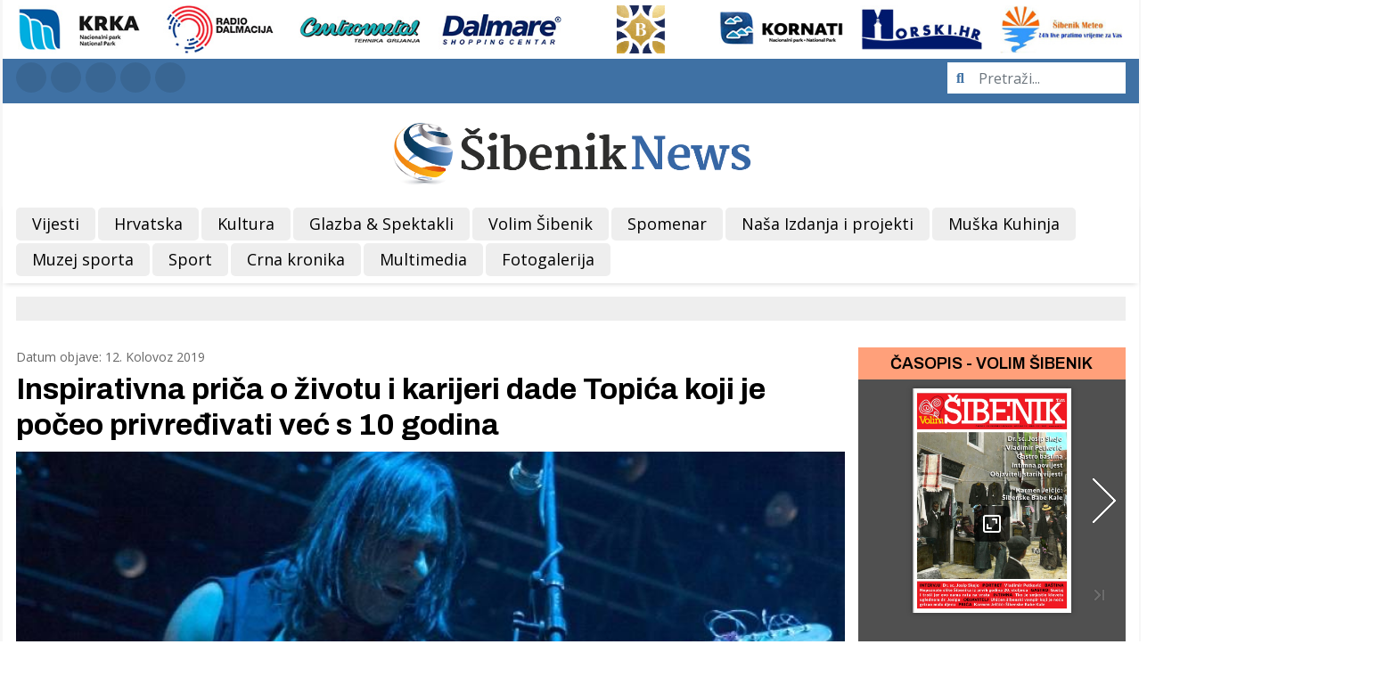

--- FILE ---
content_type: text/html; charset=utf-8
request_url: https://www.mok.hr/volim-sibenik/item/28946-inspirativna-prica-o-zivotu-i-karijeri-dade-topica-koji-je-poceo-privredivati-vec-s-10-godina
body_size: 12397
content:
<!DOCTYPE html>
<html prefix="og: http://ogp.me/ns#" xmlns="http://www.w3.org/1999/xhtml" class="j3" xml:lang="hr-hr" lang="hr-hr" dir="ltr">

<head>
  <link href="/templates/t4_blank/css/dorade.css?v=7" rel="stylesheet" type="text/css" />
<script defer src="/templates/t4_blank/js/dorade.js?v=1" type="text/javascript"></script>
  <base href="https://www.mok.hr/volim-sibenik/item/28946-inspirativna-prica-o-zivotu-i-karijeri-dade-topica-koji-je-poceo-privredivati-vec-s-10-godina" />
	<meta http-equiv="content-type" content="text/html; charset=utf-8" />
	<meta name="keywords" content="dado topic,promina,siveric,osijek,gitara,time,grupa time" />
	<meta name="robots" content="max-image-preview:large" />
	<meta name="og:url" content="https://www.mok.hr/volim-sibenik/item/28946-inspirativna-prica-o-zivotu-i-karijeri-dade-topica-koji-je-poceo-privredivati-vec-s-10-godina" />
	<meta name="og:type" content="article" />
	<meta name="og:title" content="Inspirativna priča o životu i karijeri dade Topića koji je počeo privređivati već s 10 godina - Šibenik News - Šibenik, obala, Hrvatska" />
	<meta name="og:description" content="Kralj bluesa, soula i rocka, u Hrvatskoj Dado Topić, mije&amp;scaron;ane krvi Zagore i Zagorja, započeo je život pod planinom Prominom u čijim se njedrima ugasio život njegovog djeda Ive Ivu&amp;scaron;ke Topića, predradnika u rudniku lignita koji je volio zemlju, lozu i maslinu pa je kada bi ne&amp;scaron;to u..." />
	<meta name="og:image" content="https://www.mok.hr/media/k2/items/cache/9d94c62164f541d7237798664fdefa75_L.jpg" />
	<meta name="image" content="https://www.mok.hr/media/k2/items/cache/9d94c62164f541d7237798664fdefa75_L.jpg" />
	<meta name="twitter:card" content="summary" />
	<meta name="twitter:title" content="Inspirativna priča o životu i karijeri dade Topića koji je počeo privređivati već s 10 godina - Šibenik News - Šibenik, obala, Hrvatska" />
	<meta name="twitter:description" content="Kralj bluesa, soula i rocka, u Hrvatskoj Dado Topić, mije&amp;scaron;ane krvi Zagore i Zagorja, započeo je život pod planinom Prominom u čijim se njedrima ugasio život njegovog djeda Ive Ivu&amp;scaron;ke Top..." />
	<meta name="twitter:image" content="https://www.mok.hr/media/k2/items/cache/9d94c62164f541d7237798664fdefa75_M.jpg" />
	<meta name="twitter:image:alt" content="Inspirativna priča o životu i karijeri dade Topića koji je počeo privređivati već s 10 godina" />
	<meta name="description" content="Kralj bluesa, soula i rocka, u Hrvatskoj Dado Topić, mije&amp;scaron;ane krvi Zagore i Zagorja, započeo je život pod planinom Prominom u čijim se njedrima..." />
	<meta name="generator" content="Joomla! - Open Source Content Management" />
	<title>Inspirativna priča o životu i karijeri dade Topića koji je počeo privređivati već s 10 godina - Šibenik News - Šibenik, obala, Hrvatska</title>
	<link href="/images/template/favicon.ico" rel="shortcut icon" type="image/x-icon" />
	<link href="https://cdnjs.cloudflare.com/ajax/libs/magnific-popup.js/1.1.0/magnific-popup.min.css" rel="stylesheet" type="text/css" />
	<link href="https://cdn.jsdelivr.net/npm/@fancyapps/fancybox@3.5.7/dist/jquery.fancybox.min.css" rel="stylesheet" type="text/css" />
	<link href="/plugins/content/jw_sigpro/jw_sigpro/tmpl/ResponsiveBlue/css/template.css" rel="stylesheet" type="text/css" media="screen" />
	<link href="/plugins/content/jw_sigpro/jw_sigpro/includes/css/print.css" rel="stylesheet" type="text/css" media="print" />
	<link href="/plugins/system/jce/css/content.css?e2d5db94de7011918bea6d9bee7335ae" rel="stylesheet" type="text/css" />
	<link href="/plugins/system/t4/themes/base/vendors/js-offcanvas/_css/js-offcanvas.css" rel="stylesheet" type="text/css" />
	<link href="https://fonts.googleapis.com/css?family=Open+Sans%3A400%2C400i%2C600%2C600i%2C700%2C700i%7CArchivo%3A400%2C500%2C600%2C700" rel="stylesheet" type="text/css" />
	<link href="/plugins/system/t4/themes/base/vendors/font-awesome5/css/all.min.css" rel="stylesheet" type="text/css" />
	<link href="/plugins/system/t4/themes/base/vendors/font-awesome/css/font-awesome.min.css" rel="stylesheet" type="text/css" />
	<link href="/plugins/system/t4/themes/base/vendors/icomoon/css/icomoon.css" rel="stylesheet" type="text/css" />
	<link href="/templates/t4_blank/owlcarousel/owl.carousel.min.css" rel="stylesheet" type="text/css" />
	<link href="/plugins/content/jw_allvideos/jw_allvideos/tmpl/Responsive/css/template.css?v=6.1.0" rel="stylesheet" type="text/css" />
	<link href="/templates/t4_blank/swiper/swiper.css" rel="stylesheet" type="text/css" />
	<link href="/templates/t4_blank/local/css/template.css?dca85da7414955c51665a5349bed9302" rel="stylesheet" type="text/css" />
	<link href="/media/t4/css/9-sub.css?77d4ac1a39323561fb921907e8f2187b" rel="stylesheet" type="text/css" />
	<link href="/templates/t4_blank/local/css/custom.css?9c5b8d84ab10bb7d4a03ec463d17c905" rel="stylesheet" type="text/css" />
	<style type="text/css">

                        /* K2 - Magnific Popup Overrides */
                        .mfp-iframe-holder {padding:10px;}
                        .mfp-iframe-holder .mfp-content {max-width:100%;width:100%;height:100%;}
                        .mfp-iframe-scaler iframe {background:#fff;padding:10px;box-sizing:border-box;box-shadow:none;}
                    
        /* Custom for SIGPro */
        b.fancyboxCounter {margin-right:10px;}
        .fancybox-caption__body {overflow:visible;}
    
	</style>
	<script src="/media/jui/js/jquery.min.js?e2d5db94de7011918bea6d9bee7335ae" type="text/javascript"></script>
	<script src="/media/jui/js/jquery-noconflict.js?e2d5db94de7011918bea6d9bee7335ae" type="text/javascript"></script>
	<script src="/media/jui/js/jquery-migrate.min.js?e2d5db94de7011918bea6d9bee7335ae" type="text/javascript"></script>
	<script src="https://cdnjs.cloudflare.com/ajax/libs/magnific-popup.js/1.1.0/jquery.magnific-popup.min.js" type="text/javascript"></script>
	<script src="/media/k2/assets/js/k2.frontend.js?v=2.11.20230505&sitepath=/" type="text/javascript"></script>
	<script src="https://cdn.jsdelivr.net/npm/@fancyapps/fancybox@3.5.7/dist/jquery.fancybox.min.js" type="text/javascript"></script>
	<script src="/plugins/content/jw_sigpro/jw_sigpro/includes/js/behaviour.js" type="text/javascript"></script>
	<script src="/plugins/system/t4/themes/base/vendors/bootstrap/js/bootstrap.bundle.js" type="text/javascript"></script>
	<script src="/plugins/system/t4/themes/base/vendors/js-offcanvas/_js/js-offcanvas.pkgd.js" type="text/javascript"></script>
	<script src="/plugins/system/t4/themes/base/vendors/bodyscrolllock/bodyScrollLock.min.js" type="text/javascript"></script>
	<script src="/plugins/system/t4/themes/base/js/offcanvas.js" type="text/javascript"></script>
	<script src="/templates/t4_blank/js/template.js" type="text/javascript"></script>
	<script src="/plugins/system/t4/themes/base/js/base.js?e2d5db94de7011918bea6d9bee7335ae" type="text/javascript"></script>
	<script src="/templates/t4_blank/owlcarousel/owl.carousel.min.js" type="text/javascript"></script>
	<script src="/plugins/content/jw_allvideos/jw_allvideos/includes/js/behaviour.js?v=6.1.0" type="text/javascript"></script>
	<script src="/templates/t4_blank/swiper/swiper.min.js" type="text/javascript"></script>
	<script src="/plugins/system/t4/themes/base/js/megamenu.js" type="text/javascript"></script>
	<script type="text/javascript">

        (function($) {
            $(document).ready(function() {
                $('a.fancybox-gallery').fancybox({
                    buttons: [
                        'slideShow',
                        'fullScreen',
                        'thumbs',
                        'share',
                        //'download',
                        //'zoom',
                        'close'
                    ],
                    slideShow: {
                        autoStart: false,
                        speed: 5000
                    },
                    beforeShow: function(instance, current) {
                        if (current.type === 'image') {
                            var title = current.opts.$orig.attr('title');
                            current.opts.caption = (title.length ? '<b class="fancyboxCounter">Image ' + (current.index + 1) + ' of ' + instance.group.length + '</b>' + ' | ' + title : '');
                        }
                    }
                });
            });
        })(jQuery);
    
	</script>
	<script type="application/x-k2-headers">
{"Last-Modified": "Mon, 12 Aug 2019 12:07:55 GMT", "ETag": "5dc723441dfe59ab71e0d96cf3991040"}
	</script>
	<script type="application/ld+json">

                {
                    "@context": "https://schema.org",
                    "@type": "Article",
                    "mainEntityOfPage": {
                        "@type": "WebPage",
                        "@id": "https://www.mok.hr/volim-sibenik/item/28946-inspirativna-prica-o-zivotu-i-karijeri-dade-topica-koji-je-poceo-privredivati-vec-s-10-godina"
                    },
                    "url": "https://www.mok.hr/volim-sibenik/item/28946-inspirativna-prica-o-zivotu-i-karijeri-dade-topica-koji-je-poceo-privredivati-vec-s-10-godina",
                    "headline": "Inspirativna priča o životu i karijeri dade Topića koji je počeo privređivati već s 10 godina - Šibenik News - Šibenik, obala, Hrvatska",
                    "image": [
                        "https://www.mok.hr/media/k2/items/cache/9d94c62164f541d7237798664fdefa75_XL.jpg",
                        "https://www.mok.hr/media/k2/items/cache/9d94c62164f541d7237798664fdefa75_L.jpg",
                        "https://www.mok.hr/media/k2/items/cache/9d94c62164f541d7237798664fdefa75_M.jpg",
                        "https://www.mok.hr/media/k2/items/cache/9d94c62164f541d7237798664fdefa75_S.jpg",
                        "https://www.mok.hr/media/k2/items/cache/9d94c62164f541d7237798664fdefa75_XS.jpg",
                        "https://www.mok.hr/media/k2/items/cache/9d94c62164f541d7237798664fdefa75_Generic.jpg"
                    ],
                    "datePublished": "2019-08-12 12:07:55",
                    "dateModified": "2019-08-12 12:07:55",
                    "author": {
                        "@type": "Person",
                        "name": "Diana Ferić",
                        "url": "https://www.mok.hr/volim-sibenik/itemlist/user/341-dianaferic"
                    },
                    "publisher": {
                        "@type": "Organization",
                        "name": "Šibenik News - Šibenik, obala, Hrvatska",
                        "url": "https://www.mok.hr/",
                        "logo": {
                            "@type": "ImageObject",
                            "name": "Šibenik News - Šibenik, obala, Hrvatska",
                            "width": "",
                            "height": "",
                            "url": "https://www.mok.hr/"
                        }
                    },
                    "articleSection": "https://www.mok.hr/volim-sibenik",
                    "keywords": "dado topic,promina,siveric,osijek,gitara,time,grupa time",
                    "description": "Kralj bluesa, soula i rocka, u Hrvatskoj Dado Topić, mije&amp;scaron;ane krvi Zagore i Zagorja, započeo je život pod planinom Prominom u čijim se njedrima ugasio život njegovog djeda Ive Ivu&amp;scaron;ke Topića, predradnika u rudniku lignita koji je volio zemlju, lozu i maslinu pa je kada bi ne&amp;scaron;to u&amp;scaron;tedio, kupovao livade i oranice u Otavicama, u podnožju brežuljka na kojem je kipar Ivan Me&amp;scaron;trović izgradio crkvu Presvetog Otkupitelja s obiteljskom grobnicom u kojoj je i sam sahranjen. O svom životu i karijeri priča u novom broju internetskog časopisa Volim &amp;Scaron;ibenika iznoseći niz do sada nepoznatih detalja, a priča bi mogla biti i vrlo inspirativna mladih generacijama koje većinu stvari u životu dobivaju na pladnju, a on se za sve itekako morao pomučiti pa je tako počeo zarađivati već s 10 godina. &quot;Siroma&amp;scaron;tvo je brata i mene natjeralo da moramo raditi i zarađivati već u najranijem djetinjstvu. Posao sam počeo tražiti kao dječarac od 10 godina, a do dvanaeste sam već imao bogato radno iskustvo. Prvi posao kojeg sam dobio bio je istovar &amp;scaron;ećera iz kamiona u one male vagone uskotračnog vlaka Gutman koji je prometovao na pruzi Osijek - Valpovo - Beli&amp;scaron;će. Tim sam vlakom prvi putovao u svijet, čak do Beli&amp;scaron;ća. Iako jo&amp;scaron; dijete bio sam dobar radnik pa je za mene bilo posla u &amp;scaron;ećerani svake jeseni kada je bila kampanja vađenja repe. &amp;Scaron;ećerana je za vrijeme kampanje radila neprekidno 24 sata &amp;scaron;to je meni odgovaralo. Morao sam ići u &amp;scaron;kolu pa sam radio noćnu smjenu od 10 sati navečer do 6 sati ujutro idućeg dana. Tamo u &amp;scaron;ećerani, oprao bih se uredio i i&amp;scaron;ao u &amp;scaron;kolu. Istovarivao sam ugljen, radio sam kao fizički radnik u &amp;Scaron;ećerani, u tvornici keksa Sloboda, na željezničkom kolodvoru. Davali su mi posla iako sam bio mali. Nećkali su se ali kada sam objasnio da je moja obitelj siroma&amp;scaron;na, da želim pomoći mami i tati, dali su mi da radim. Kasnije su vidjeli, gle ovaj mali voli raditi... pa je i&amp;scaron;lo lak&amp;scaron;e. Čak su me zvali kada bilo posla, a nisu imali dosta radne snage. Morao sam raditi i zbog nevolja moga oca. On je imao silnu želju otići u Australiju jer je čuo da tamo vrijedni i radi&amp;scaron;ni ljudi mogu po&amp;scaron;tenim radom zaraditi za dobar život. Dva je puta poku&amp;scaron;ao ilegalno bježati iz Jugoslavije, ali su ga oba puta uhvatili. Prvi je puta bio osuđen na devet, a drugi puta na 16 mjeseci zatvora. To je bila velika nevolja za na&amp;scaron;u obitelj. Brat i ja morali smo jo&amp;scaron; vi&amp;scaron;e raditi da bi nadoknadili izgubljene skromne očeve prihode... ....Zbog tog mog rada u &amp;scaron;ećerani i veza s osječkom &amp;scaron;ećeranom, prva ploča koju je puno godina kasnije snimila grupa Time nije bila LP Time, nego mala ploča s reklamnom pjesmo za sok Frio. Mislim da je to bio prvi glazbeni spot koji je snimljen u Hrvatskoj i tada&amp;scaron;njoj Jugoslaviji. U Bolu na Zlatnom ratu snimili smo ključne scene. Osjećali smo se kao Beatlesi. Zamisli mi snimamo... kamere... ludilo. Bili smo sretni. Bio je to prvi komercijalni spot koji je snimio neki bend. K tome, iako u biti tek reklama pjesma, pjesma Frio glazbeno bila posve netipična, pravi, čisti, čvrsti poletni rock. Da bi bio veseo i čio treba piti samo Frio. Ako si tužan, onda za sreću, ako si sretan za sreću veću Frio, Frio Frio Time, otkrio je Dado Topić u časopisu &quot;Volim &amp;Scaron;ibenik&quot;,a cijeli tekst možete pročitati na https://issuu.com/volimsibenik/docs/volim__ibenik_no34",
                    "articleBody": "Kralj bluesa, soula i rocka, u Hrvatskoj Dado Topić, mije&amp;scaron;ane krvi Zagore i Zagorja, započeo je život pod planinom Prominom u čijim se njedrima ugasio život njegovog djeda Ive Ivu&amp;scaron;ke Topića, predradnika u rudniku lignita koji je volio zemlju, lozu i maslinu pa je kada bi ne&amp;scaron;to u&amp;scaron;tedio, kupovao livade i oranice u Otavicama, u podnožju brežuljka na kojem je kipar Ivan Me&amp;scaron;trović izgradio crkvu Presvetog Otkupitelja s obiteljskom grobnicom u kojoj je i sam sahranjen. O svom životu i karijeri priča u novom broju internetskog časopisa Volim &amp;Scaron;ibenika iznoseći niz do sada nepoznatih detalja, a priča bi mogla biti i vrlo inspirativna mladih generacijama koje većinu stvari u životu dobivaju na pladnju, a on se za sve itekako morao pomučiti pa je tako počeo zarađivati već s 10 godina. &quot;Siroma&amp;scaron;tvo je brata i mene natjeralo da moramo raditi i zarađivati već u najranijem djetinjstvu. Posao sam počeo tražiti kao dječarac od 10 godina, a do dvanaeste sam već imao bogato radno iskustvo. Prvi posao kojeg sam dobio bio je istovar &amp;scaron;ećera iz kamiona u one male vagone uskotračnog vlaka Gutman koji je prometovao na pruzi Osijek - Valpovo - Beli&amp;scaron;će. Tim sam vlakom prvi putovao u svijet, čak do Beli&amp;scaron;ća. Iako jo&amp;scaron; dijete bio sam dobar radnik pa je za mene bilo posla u &amp;scaron;ećerani svake jeseni kada je bila kampanja vađenja repe. &amp;Scaron;ećerana je za vrijeme kampanje radila neprekidno 24 sata &amp;scaron;to je meni odgovaralo. Morao sam ići u &amp;scaron;kolu pa sam radio noćnu smjenu od 10 sati navečer do 6 sati ujutro idućeg dana. Tamo u &amp;scaron;ećerani, oprao bih se uredio i i&amp;scaron;ao u &amp;scaron;kolu. Istovarivao sam ugljen, radio sam kao fizički radnik u &amp;Scaron;ećerani, u tvornici keksa Sloboda, na željezničkom kolodvoru. Davali su mi posla iako sam bio mali. Nećkali su se ali kada sam objasnio da je moja obitelj siroma&amp;scaron;na, da želim pomoći mami i tati, dali su mi da radim. Kasnije su vidjeli, gle ovaj mali voli raditi... pa je i&amp;scaron;lo lak&amp;scaron;e. Čak su me zvali kada bilo posla, a nisu imali dosta radne snage. Morao sam raditi i zbog nevolja moga oca. On je imao silnu želju otići u Australiju jer je čuo da tamo vrijedni i radi&amp;scaron;ni ljudi mogu po&amp;scaron;tenim radom zaraditi za dobar život. Dva je puta poku&amp;scaron;ao ilegalno bježati iz Jugoslavije, ali su ga oba puta uhvatili. Prvi je puta bio osuđen na devet, a drugi puta na 16 mjeseci zatvora. To je bila velika nevolja za na&amp;scaron;u obitelj. Brat i ja morali smo jo&amp;scaron; vi&amp;scaron;e raditi da bi nadoknadili izgubljene skromne očeve prihode... ....Zbog tog mog rada u &amp;scaron;ećerani i veza s osječkom &amp;scaron;ećeranom, prva ploča koju je puno godina kasnije snimila grupa Time nije bila LP Time, nego mala ploča s reklamnom pjesmo za sok Frio. Mislim da je to bio prvi glazbeni spot koji je snimljen u Hrvatskoj i tada&amp;scaron;njoj Jugoslaviji. U Bolu na Zlatnom ratu snimili smo ključne scene. Osjećali smo se kao Beatlesi. Zamisli mi snimamo... kamere... ludilo. Bili smo sretni. Bio je to prvi komercijalni spot koji je snimio neki bend. K tome, iako u biti tek reklama pjesma, pjesma Frio glazbeno bila posve netipična, pravi, čisti, čvrsti poletni rock. Da bi bio veseo i čio treba piti samo Frio. Ako si tužan, onda za sreću, ako si sretan za sreću veću Frio, Frio Frio Time, otkrio je Dado Topić u časopisu &quot;Volim &amp;Scaron;ibenik&quot;,a cijeli tekst možete pročitati na https://issuu.com/volimsibenik/docs/volim__ibenik_no34"
                }
                
	</script>


  <!--[if lt IE 9]>
    <script src="/media/jui/js/html5.js"></script>
  <![endif]-->
  <meta name="viewport"  content="width=device-width, initial-scale=1, maximum-scale=1, user-scalable=yes"/>
  <style  type="text/css">
    @-webkit-viewport   { width: device-width; }
    @-moz-viewport      { width: device-width; }
    @-ms-viewport       { width: device-width; }
    @-o-viewport        { width: device-width; }
    @viewport           { width: device-width; }
  </style>
  <meta name="HandheldFriendly" content="true"/>
  <meta name="apple-mobile-web-app-capable" content="YES"/>
  <!-- //META FOR IOS & HANDHELD -->
  <!-- Generated by Revive Adserver v3.2.0 -->
<script type='text/javascript' src='https://www.mok.hr/revive/www/delivery/spcjs.php?id=1&amp;target=_blank'></script>

<!-- Global site tag (gtag.js) - Google Analytics -->
<script async src="https://www.googletagmanager.com/gtag/js?id=UA-151034243-1"></script>
<script>
  window.dataLayer = window.dataLayer || [];
  function gtag(){dataLayer.push(arguments);}
  gtag('js', new Date());

  gtag('config', 'UA-151034243-1');
</script>
</head>

<body class="site-default navigation-default theme-default layout-header-3 nav-breakpoint-lg navigation-hide com_k2 view-item item-106" data-jver="3">
  
  <div class="t4-offcanvas" data-offcanvas-options='{"modifiers":"right,overlay"}' id="off-canvas-right" role="complementary" style="display:none;">
	<div class="t4-off-canvas-header">
	 		  <a href="http://www.mok.hr/" title="Šibenik News - Šibenik, obala, Hrvatska">
	  	    	  	
	    	      <img class="logo-img" src="/images/template/logo.png" alt="Šibenik News - Šibenik, obala, Hrvatska" />
	    
	  	  </a>
	  		<button type="button" class="close js-offcanvas-close" data-dismiss="modal" aria-hidden="true">×</button>
	</div>

	<div class="t4-off-canvas-body menu-item-def" data-effect="def">
		<div class="mod-search search ">
	<form action="/volim-sibenik" method="post">
		<input name="searchword" id="mod-search-searchword110" class="form-control" type="search" placeholder="Pretraži...">		<input type="hidden" name="option" value="com_search">
		<input type="hidden" name="task" value="search">
		<input type="hidden" name="limit" value="10">
		<input type="hidden" name="Itemid" value="151">
	</form>
</div>
<nav class="navbar">
<ul class="nav navbar-nav ">
<li class="nav-item item-102"><a href="/vijesti" itemprop="url" class="nav-link"><span itemprop="name">Vijesti</span></a></li><li class="nav-item item-103"><a href="/hrvatska" itemprop="url" class="nav-link"><span itemprop="name">Hrvatska</span></a></li><li class="nav-item item-104"><a href="/kultura-i-zabava" itemprop="url" class="nav-link"><span itemprop="name">Kultura</span></a></li><li class="nav-item item-105"><a href="/glazba-spektakli" itemprop="url" class="nav-link"><span itemprop="name">Glazba &amp; Spektakli</span></a></li><li class="nav-item item-106 current active"><a href="/volim-sibenik" itemprop="url" class="nav-link" aria-current="page"><span itemprop="name">Volim Šibenik</span></a></li><li class="nav-item item-107"><a href="/spomenar" itemprop="url" class="nav-link"><span itemprop="name">Spomenar</span></a></li><li class="nav-item item-108"><a href="/nasa-izdanja-i-projekti" itemprop="url" class="nav-link"><span itemprop="name">Naša Izdanja i projekti</span></a></li><li class="nav-item item-109"><a href="/dispetna-muska-kuhinja" itemprop="url" class="nav-link"><span itemprop="name">Muška Kuhinja</span></a></li><li class="nav-item item-152"><a href="/muzej-sporta" itemprop="url" class="nav-link"><span itemprop="name">Muzej sporta</span></a></li><li class="nav-item item-113"><a href="/sport-i-rekreacija" itemprop="url" class="nav-link"><span itemprop="name">Sport</span></a></li><li class="nav-item item-154"><a href="/crna-kronika" itemprop="url" class="nav-link"><span itemprop="name">Crna kronika</span></a></li><li class="nav-item item-159"><a href="/multimedia" itemprop="url" class="nav-link"><span itemprop="name">Multimedia</span></a></li><li class="nav-item item-171"><a href="/fotogalerija" itemprop="url" class="nav-link"><span itemprop="name">Fotogalerija</span></a></li></ul></nav>
	</div>

	</div>
  <main>
    <div class="t4-wrapper">
      <div class="t4-content">
        <div class="t4-content-inner">
          
<div id="t4-topbar" class="t4-section  t4-topbar  d-none d-sm-none d-md-none d-lg-none d-xl-block">
<div class="t4-section-inner container">
<div class="mod-customlinks ">
	<div class="row mod-customlinks107">
		
				
				<div class="col-md mod-customlinks-item">
											<a href="http://www.npkrka.hr/" target="_blank">
							<img src="/images/template/links/np-krka.jpg" alt="" />
						</a>
									</div>
			
		
				
				<div class="col-md mod-customlinks-item">
											<a href="https://www.radiodalmacija.hr/live-stream-radio-dalmacije/" target="_blank">
							<img src="/images/template/links/radio-dalmacija.jpg" alt="" />
						</a>
									</div>
			
		
				
				<div class="col-md mod-customlinks-item">
											<a href="https://www.centrometal.hr/" target="_blank">
							<img src="/images/template/links/centrometal.jpg" alt="" />
						</a>
									</div>
			
		
				
				<div class="col-md mod-customlinks-item">
											<a href="http://www.dalmare.hr/" target="_blank">
							<img src="/images/template/links/dalmare.jpg" alt="" />
						</a>
									</div>
			
		
				
				<div class="col-md mod-customlinks-item">
											<a href="https://www.bellevuehotel.hr/ " target="_blank">
							<img src="/images/template/links/bellevue2.png" alt="" />
						</a>
									</div>
			
		
				
				<div class="col-md mod-customlinks-item">
											<a href="http://np-kornati.hr/hr/" target="_blank">
							<img src="/images/template/links/np-kornati.jpg" alt="" />
						</a>
									</div>
			
		
				
				<div class="col-md mod-customlinks-item">
											<a href="https://morski.hr/" target="_blank">
							<img src="/images/template/links/morski.jpg" alt="" />
						</a>
									</div>
			
		
				
				<div class="col-md mod-customlinks-item">
											<a href="https://www.sibenik-meteo.com/" target="_blank">
							<img src="/images/template/links/sibenik-meteo.jpg" alt="" />
						</a>
									</div>
			
			</div>	
</div></div>
</div>

<div id="t4-topbar2" class="t4-section  t4-topbar2  d-none d-sm-none d-md-none d-lg-none d-xl-block  t4-palette-blue">
<div class="t4-section-inner container"><div class="t4-row row">
<div class="t4-col topbar-l col col-xl-4 d-none d-sm-none d-md-none d-lg-none d-xl-block pt-1 pb-1">
<a href="#" class="top-icon tw-icon"><i class="fab fa-twitter"></i></a>
<a href="http://www.youtube.com/user/sibeniknews" class="top-icon yt-icon" target="_blank"><i class="fab fa-youtube"></i></a>
<a href="https://www.facebook.com/sibeniknews.portal" class="top-icon fb-icon" target="_blank"><i class="fab fa-facebook-f"></i></a>
<a href="#" class="top-icon vm-icon"><i class="fab fa-vimeo-v"></i></a>
<a href="#" class="top-icon ig-icon"><i class="fab fa-instagram"></i></a>
</div>
<div class="t4-col topbar-r col col-xl-8 d-none d-sm-none d-md-none d-lg-none d-xl-block pt-1 pb-1">
<div class="mod-search search ">
	<form action="/volim-sibenik" method="post">
		<input name="searchword" id="mod-search-searchword104" class="form-control" type="search" placeholder="Pretraži...">		<input type="hidden" name="option" value="com_search">
		<input type="hidden" name="task" value="search">
		<input type="hidden" name="limit" value="10">
		<input type="hidden" name="Itemid" value="151">
	</form>
</div>

</div>
</div></div>
</div>

<div id="t4-header" class="t4-section  t4-header  d-none d-sm-none d-md-none d-lg-none d-xl-block">
<div class="t4-section-inner container"><!-- HEADER BLOCK -->
<header class="header-block header-block-3">
  <div class="header-wrap">
    <div class="navbar-brand logo-image">
    <a href="https://www.mok.hr/" title="Šibenik News - Šibenik, obala, Hrvatska">
        	
          <img class="logo-img" width="800" height="150" src="/images/template/logo.png" alt="Šibenik News - Šibenik, obala, Hrvatska" />
    
    </a>
  </div>

  </div>
</header>
<!-- // HEADER BLOCK --></div>
</div>

<div id="t4-menu" class="t4-section  t4-menu  t4-sticky">
<div class="t4-section-inner container"><div class="t4-navbar">
  <a href="/" class="logo-sticky" style="width:0px;">
    <img src="/images/template/logo-s.png" alt="logo" />
  </a>
  
<nav class="navbar navbar-expand-lg">
<div id="t4-megamenu-mainmenu" class="t4-megamenu collapse navbar-collapse slide animate" data-duration="400">

<ul class="nav navbar-nav level0"  itemscope="itemscope" itemtype="http://www.schema.org/SiteNavigationElement">
<li class="nav-item" data-id="102" data-level="1"><a href="/vijesti" itemprop="url" class="nav-link"><span itemprop="name">Vijesti</span></a></li><li class="nav-item" data-id="103" data-level="1"><a href="/hrvatska" itemprop="url" class="nav-link"><span itemprop="name">Hrvatska</span></a></li><li class="nav-item" data-id="104" data-level="1"><a href="/kultura-i-zabava" itemprop="url" class="nav-link"><span itemprop="name">Kultura</span></a></li><li class="nav-item" data-id="105" data-level="1"><a href="/glazba-spektakli" itemprop="url" class="nav-link"><span itemprop="name">Glazba &amp; Spektakli</span></a></li><li class="nav-item current active" data-id="106" data-level="1"><a href="/volim-sibenik" itemprop="url" class="nav-link" aria-current="page"><span itemprop="name">Volim Šibenik</span></a></li><li class="nav-item" data-id="107" data-level="1"><a href="/spomenar" itemprop="url" class="nav-link"><span itemprop="name">Spomenar</span></a></li><li class="nav-item" data-id="108" data-level="1"><a href="/nasa-izdanja-i-projekti" itemprop="url" class="nav-link"><span itemprop="name">Naša Izdanja i projekti</span></a></li><li class="nav-item" data-id="109" data-level="1"><a href="/dispetna-muska-kuhinja" itemprop="url" class="nav-link"><span itemprop="name">Muška Kuhinja</span></a></li><li class="nav-item" data-id="152" data-level="1"><a href="/muzej-sporta" itemprop="url" class="nav-link"><span itemprop="name">Muzej sporta</span></a></li><li class="nav-item" data-id="113" data-level="1"><a href="/sport-i-rekreacija" itemprop="url" class="nav-link"><span itemprop="name">Sport</span></a></li><li class="nav-item" data-id="154" data-level="1"><a href="/crna-kronika" itemprop="url" class="nav-link"><span itemprop="name">Crna kronika</span></a></li><li class="nav-item" data-id="159" data-level="1"><a href="/multimedia" itemprop="url" class="nav-link"><span itemprop="name">Multimedia</span></a></li><li class="nav-item" data-id="171" data-level="1"><a href="/fotogalerija" itemprop="url" class="nav-link"><span itemprop="name">Fotogalerija</span></a></li></ul></div>
</nav>

  <span id="triggerButton" class="btn js-offcanvas-trigger t4-offcanvas-toggle d-lg-none" data-offcanvas-trigger="off-canvas-right"><i class="fa fa-bars toggle-bars"></i></span>
</div></div>
</div>

<div class="t4-section">
<div class="t4-section-inner container"><div class="t4-col pt-15 pb-15">
	<div id="banner148" class="banner" style="display:none;">
		
					<span class="banner-desktop">
				<!-- Revive Adserver Javascript Tag - Generated with Revive Adserver v5.3.0 -->
<script type='text/javascript'><!--//<![CDATA[
   var m3_u = (location.protocol=='https:'?'https://mok.hr/revive/www/delivery/ajs.php':'http://mok.hr/revive/www/delivery/ajs.php');
   var m3_r = Math.floor(Math.random()*99999999999);
   if (!document.MAX_used) document.MAX_used = ',';
   document.write ("<scr"+"ipt type='text/javascript' src='"+m3_u);
   document.write ("?zoneid=16");
   document.write ('&amp;cb=' + m3_r);
   if (document.MAX_used != ',') document.write ("&amp;exclude=" + document.MAX_used);
   document.write (document.charset ? '&amp;charset='+document.charset : (document.characterSet ? '&amp;charset='+document.characterSet : ''));
   document.write ("&amp;loc=" + escape(window.location));
   if (document.referrer) document.write ("&amp;referer=" + escape(document.referrer));
   if (document.context) document.write ("&context=" + escape(document.context));
   document.write ("'><\/scr"+"ipt>");
//]]>--></script><noscript><a href='http://mok.hr/revive/www/delivery/ck.php?n=a9c19361&amp;cb=16' target='_blank'><img src='http://mok.hr/revive/www/delivery/avw.php?zoneid=16&amp;cb=16&amp;n=a9c19361' border='0' alt='' /></a></noscript>			</span>
				
					<span class="banner-mobile">
				<!-- Revive Adserver Javascript Tag - Generated with Revive Adserver v5.3.0 -->
<script type='text/javascript'><!--//<![CDATA[
   var m3_u = (location.protocol=='https:'?'https://mok.hr/revive/www/delivery/ajs.php':'http://mok.hr/revive/www/delivery/ajs.php');
   var m3_r = Math.floor(Math.random()*99999999999);
   if (!document.MAX_used) document.MAX_used = ',';
   document.write ("<scr"+"ipt type='text/javascript' src='"+m3_u);
   document.write ("?zoneid=16");
   document.write ('&amp;cb=' + m3_r);
   if (document.MAX_used != ',') document.write ("&amp;exclude=" + document.MAX_used);
   document.write (document.charset ? '&amp;charset='+document.charset : (document.characterSet ? '&amp;charset='+document.characterSet : ''));
   document.write ("&amp;loc=" + escape(window.location));
   if (document.referrer) document.write ("&amp;referer=" + escape(document.referrer));
   if (document.context) document.write ("&context=" + escape(document.context));
   document.write ("'><\/scr"+"ipt>");
//]]>--></script><noscript><a href='http://mok.hr/revive/www/delivery/ck.php?n=a9c19361&amp;cb=16' target='_blank'><img src='http://mok.hr/revive/www/delivery/avw.php?zoneid=16&amp;cb=16&amp;n=a9c19361' border='0' alt='' /></a></noscript>			</span>
				
	</div>

<script type="text/javascript">
	jQuery(document).ready(function () {
		var widthOfWindow = jQuery(window).width();
		if (widthOfWindow >= 768) {
			jQuery('#banner148 .banner-mobile').remove();
		} else {
			jQuery('#banner148 .banner-desktop').remove();
		}
		jQuery('#banner148').show();
	});
</script><div class="bannergroup">


</div>
</div></div>
</div>

<div id="t4-main-body" class="t4-section  t4-main-body">
<div class="t4-section-inner container"><div class="t4-row row">
<div class="t4-col component col-12 col-lg-8 col-xl-9">


<div class="k2item">

			<div class="k2item-date">Datum objave: 12. Kolovoz 2019</div>
	
			<h1 class="k2item-title">Inspirativna priča o životu i karijeri dade Topića koji je počeo privređivati već s 10 godina</h1>
	
			<div class="k2item-image">
			<a data-k2-modal="image" href="/media/k2/items/cache/9d94c62164f541d7237798664fdefa75_XL.jpg" title="Otvori cijelu sliku!">
				<div class="img-focus">
					<img src="/templates/t4_blank/images/blank.png"
						 alt="Inspirativna priča o životu i karijeri dade Topića koji je počeo privređivati već s 10 godina"
						 style="background-image:url('/media/k2/items/cache/9d94c62164f541d7237798664fdefa75_XL.jpg');" />
				</div>
			</a>
			<div class="k2item-imagedesc">
				
							</div>
		</div>
	
	<div class="k2item-content">
		<div class="k2item-content-left">
			<div class="k2item-author">
									<div class="k2item-avatar">
						<img src="/media/k2/users/3.jpg?t=20191220_1503" alt="Diana Ferić" />
					</div>
				
									<div class="k2item-authorname">Diana Ferić</div>
							</div>
			<div class="k2item-share">
				<span>Podijeli:</span><br>
									<a class="tw-share" target="_blank"
					   href="http://twitter.com/share?url=https://www.mok.hr/volim-sibenik/item/28946-inspirativna-prica-o-zivotu-i-karijeri-dade-topica-koji-je-poceo-privredivati-vec-s-10-godina&amp;text=Inspirativna%20priča%20o%20životu%20i%20karijeri%20dade%20Topića%20koji%20je%20počeo%20privređivati%20već%20s%2010%20godina">
						<i class="fab fa-twitter-square"></i>
					</a>
				
									<a class="fb-share" target="_blank"
					   onClick="window.open(this.href, 'mywin', 'left=50,top=50,width=600,height=350,toolbar=0'); return false;" 
					   href="http://www.facebook.com/sharer.php?u=https://www.mok.hr/volim-sibenik/item/28946-inspirativna-prica-o-zivotu-i-karijeri-dade-topica-koji-je-poceo-privredivati-vec-s-10-godina">
						<i class="fab fa-facebook-square"></i>
					</a>
							</div>
			<div class="clearfix"></div>
		</div>
		<div class="k2item-content-right">
							<div class="k2item-fulltext">
					<p>
	Kralj bluesa, soula i rocka, u Hrvatskoj Dado Topić, mije&scaron;ane krvi Zagore i Zagorja, započeo je život pod planinom Prominom u čijim se njedrima ugasio život njegovog djeda Ive Ivu&scaron;ke Topića, predradnika u rudniku lignita koji je volio zemlju, lozu i maslinu pa je kada bi ne&scaron;to u&scaron;tedio, kupovao livade i oranice u Otavicama, u podnožju brežuljka na kojem je kipar Ivan Me&scaron;trović izgradio crkvu Presvetog Otkupitelja s obiteljskom grobnicom u kojoj je i sam sahranjen. O svom životu i karijeri priča u novom broju internetskog časopisa Volim &Scaron;ibenika iznoseći niz do sada nepoznatih detalja, a priča bi mogla biti i vrlo inspirativna mladih generacijama koje većinu stvari u životu dobivaju na pladnju, a on se za sve itekako morao pomučiti pa je tako počeo zarađivati već s 10 godina.</p>
<p>
	<input alt="" src="/files/casopis_rock_kultura_dado_topic_a.jpg" style="width: 640px; height: 453px;" type="image" /></p>
<p>
	&nbsp;</p>
<p>
	&quot;Siroma&scaron;tvo je brata i mene natjeralo da moramo raditi i zarađivati već u najranijem djetinjstvu. Posao sam počeo tražiti kao dječarac od 10 godina, a do dvanaeste sam već imao bogato radno iskustvo. Prvi posao kojeg sam dobio bio je istovar &scaron;ećera iz kamiona u one male vagone uskotračnog vlaka Gutman koji je prometovao na pruzi Osijek - Valpovo - Beli&scaron;će. Tim sam vlakom prvi putovao u svijet, čak do Beli&scaron;ća. Iako jo&scaron; dijete bio sam dobar radnik pa je za mene bilo posla u &scaron;ećerani svake jeseni kada je bila kampanja vađenja repe. &Scaron;ećerana je za vrijeme kampanje radila neprekidno 24 sata &scaron;to je meni odgovaralo. Morao sam ići u &scaron;kolu pa sam radio noćnu smjenu od 10 sati navečer do 6 sati ujutro idućeg dana. Tamo u &scaron;ećerani, oprao bih se uredio i i&scaron;ao u &scaron;kolu. Istovarivao sam ugljen, radio sam kao fizički radnik u &Scaron;ećerani, u tvornici keksa Sloboda, na željezničkom kolodvoru. Davali su mi posla iako sam bio mali. Nećkali su se ali kada sam objasnio da je moja obitelj siroma&scaron;na, da želim pomoći mami i tati, dali su mi da radim. Kasnije su vidjeli, gle ovaj mali voli raditi... pa je i&scaron;lo lak&scaron;e. Čak su me zvali kada bilo posla, a nisu imali dosta radne snage.<br />
	Morao sam raditi i zbog nevolja moga oca. On je imao silnu želju otići u Australiju jer je čuo da tamo vrijedni i radi&scaron;ni ljudi mogu po&scaron;tenim radom zaraditi za dobar život. Dva je puta poku&scaron;ao ilegalno bježati iz Jugoslavije, ali su ga oba puta uhvatili. Prvi je puta bio osuđen na devet, a drugi puta na 16 mjeseci zatvora. To je bila velika nevolja za na&scaron;u obitelj. Brat i ja morali smo jo&scaron; vi&scaron;e raditi da bi nadoknadili izgubljene skromne očeve prihode...</p>
<p>
	&nbsp;</p>
<p>
	<input alt="" src="/files/casopis_rock_kultura_dado_topic_b2.jpg" style="width: 584px; height: 480px;" type="image" /></p>
<p>
	....Zbog tog mog rada u &scaron;ećerani i veza s osječkom &scaron;ećeranom, prva ploča koju je puno godina kasnije snimila grupa Time nije bila LP Time, nego mala ploča s reklamnom pjesmo za sok Frio. Mislim da je to bio prvi glazbeni spot koji je snimljen u Hrvatskoj i tada&scaron;njoj Jugoslaviji. U Bolu na Zlatnom ratu snimili smo ključne scene. Osjećali smo se kao Beatlesi. Zamisli mi snimamo... kamere... ludilo. Bili smo sretni. Bio je to prvi komercijalni spot koji je snimio neki bend. K tome, iako u biti tek reklama pjesma, pjesma Frio glazbeno bila posve netipična, pravi, čisti, čvrsti poletni rock.<br />
	Da bi bio veseo i čio treba piti samo Frio.<br />
	Ako si tužan, onda za sreću,<br />
	ako si sretan za sreću veću<br />
	Frio, Frio Frio Time, otkrio je Dado Topić u časopisu &quot;Volim &Scaron;ibenik&quot;,a cijeli tekst možete pročitati na <a href="https://issuu.com/volimsibenik/docs/volim__ibenik_no34">https://issuu.com/volimsibenik/docs/volim__ibenik_no34</a><br />
	&nbsp;</p>				</div>
			
			
			
							<div class="k2item-category">
					<span>Iz kategorije:</span>
					<a href="/volim-sibenik">Volim Šibenik</a>
				</div>
			
			
							<div class="k2item-tags">
					<span>Označeno u:</span>
					<ul>
													<li><a href="/volim-sibenik/itemlist/tag/dado%20topic">dado topic</a></li>
													<li><a href="/volim-sibenik/itemlist/tag/promina">promina</a></li>
													<li><a href="/volim-sibenik/itemlist/tag/siveric">siveric</a></li>
													<li><a href="/volim-sibenik/itemlist/tag/osijek">osijek</a></li>
													<li><a href="/volim-sibenik/itemlist/tag/gitara">gitara</a></li>
													<li><a href="/volim-sibenik/itemlist/tag/time">time</a></li>
													<li><a href="/volim-sibenik/itemlist/tag/grupa%20time">grupa time</a></li>
											</ul>
				</div>
					</div>
	</div>
</div>
<!-- JoomlaWorks "K2" (v2.11.20230505) | Learn more about K2 at https://getk2.org -->



	<div id="banner147" class="banner" style="display:none;">
		
					<span class="banner-desktop">
				<!-- Revive Adserver Javascript Tag - Generated with Revive Adserver v5.3.0 -->
<script type='text/javascript'><!--//<![CDATA[
   var m3_u = (location.protocol=='https:'?'https://mok.hr/revive/www/delivery/ajs.php':'http://mok.hr/revive/www/delivery/ajs.php');
   var m3_r = Math.floor(Math.random()*99999999999);
   if (!document.MAX_used) document.MAX_used = ',';
   document.write ("<scr"+"ipt type='text/javascript' src='"+m3_u);
   document.write ("?zoneid=24");
   document.write ('&amp;cb=' + m3_r);
   if (document.MAX_used != ',') document.write ("&amp;exclude=" + document.MAX_used);
   document.write (document.charset ? '&amp;charset='+document.charset : (document.characterSet ? '&amp;charset='+document.characterSet : ''));
   document.write ("&amp;loc=" + escape(window.location));
   if (document.referrer) document.write ("&amp;referer=" + escape(document.referrer));
   if (document.context) document.write ("&context=" + escape(document.context));
   document.write ("'><\/scr"+"ipt>");
//]]>--></script><noscript><a href='http://mok.hr/revive/www/delivery/ck.php?n=a9aaf9a3&amp;cb=24' target='_blank'><img src='http://mok.hr/revive/www/delivery/avw.php?zoneid=24&amp;cb=24&amp;n=a9aaf9a3' border='0' alt='' /></a></noscript>			</span>
				
					<span class="banner-mobile">
				<!-- Revive Adserver Javascript Tag - Generated with Revive Adserver v5.3.0 -->
<script type='text/javascript'><!--//<![CDATA[
   var m3_u = (location.protocol=='https:'?'https://mok.hr/revive/www/delivery/ajs.php':'http://mok.hr/revive/www/delivery/ajs.php');
   var m3_r = Math.floor(Math.random()*99999999999);
   if (!document.MAX_used) document.MAX_used = ',';
   document.write ("<scr"+"ipt type='text/javascript' src='"+m3_u);
   document.write ("?zoneid=24");
   document.write ('&amp;cb=' + m3_r);
   if (document.MAX_used != ',') document.write ("&amp;exclude=" + document.MAX_used);
   document.write (document.charset ? '&amp;charset='+document.charset : (document.characterSet ? '&amp;charset='+document.characterSet : ''));
   document.write ("&amp;loc=" + escape(window.location));
   if (document.referrer) document.write ("&amp;referer=" + escape(document.referrer));
   if (document.context) document.write ("&context=" + escape(document.context));
   document.write ("'><\/scr"+"ipt>");
//]]>--></script><noscript><a href='http://mok.hr/revive/www/delivery/ck.php?n=a9aaf9a3&amp;cb=24' target='_blank'><img src='http://mok.hr/revive/www/delivery/avw.php?zoneid=24&amp;cb=24&amp;n=a9aaf9a3' border='0' alt='' /></a></noscript>			</span>
				
	</div>

<script type="text/javascript">
	jQuery(document).ready(function () {
		var widthOfWindow = jQuery(window).width();
		if (widthOfWindow >= 768) {
			jQuery('#banner147 .banner-mobile').remove();
		} else {
			jQuery('#banner147 .banner-desktop').remove();
		}
		jQuery('#banner147').show();
	});
</script>
</div>
<div class="t4-col sidebar-r col-12 col-lg-4 col-xl-3">
<div class="t4-module module " id="Mod112"><div class="module-inner"><h3 class="module-title "><span>Časopis - Volim Šibenik</span></h3><div class="module-ct"><script type="text/javascript"><!--// <![CDATA[
    OA_show(10);
// ]]> --><noscript><a target='_blank' href='https://www.mok.hr/revive/www/delivery/ck.php?n=7fa247f'><img border='0' alt='' src='https://www.mok.hr/revive/www/delivery/avw.php?zoneid=10&amp;n=7fa247f' /></a></noscript></script></div></div></div>
<div class="modk2 ">

			<h2 class="modk2-title">Video</h2>
	
						<div class="modk2-item">
									<div class="modk2-video">
						

<!-- JoomlaWorks "AllVideos" Plugin (v6.1.0) starts here -->

<div class="avPlayerWrapper avVideo">
    <div class="avPlayerContainer">
        <div id="AVPlayerID_0_2d0d2d637924a9c73493a9aeb498f2dd" class="avPlayerBlock">
            <iframe src="https://www.facebook.com/plugins/video.php?href=https%3A%2F%2Fwww.facebook.com%2Freel%2F3155630157938616&show_text=0&width=600" width="600" height="450" allow="autoplay; fullscreen" allowfullscreen="true" frameborder="0" scrolling="no" title="JoomlaWorks AllVideos Player"></iframe>        </div>
            </div>
</div>

<!-- JoomlaWorks "AllVideos" Plugin (v6.1.0) ends here -->

					</div>
					<div class="clr"></div>
													<h2 class="modk2-itemtitle">
						<a href="/multimedia/item/42933-zemlja-dide-mog-kaprijsku-konobu-kod-kate-vole-i-svjetski-bogatasi-a-njezin-zastitini-znak-je-neposrednost-i-siroki-osmijeh-vlasnice">
														ZEMLJA DIDE MOG: Kaprijsku konobu „KOD KATE” vole i svjetski bogataši, a njezin zaštitini znak je neposrednost i široki osmijeh vlasnice						</a>
					</h2>
							</div>
				
</div>
<div class="modk2 mod-slide165 mod-slide   mod-royalblue">

			<h2 class="mod-slide-title">Sponzorirani članci</h2>
	
			<div class="swiper-container">
			<div class="swiper-wrapper">
									<div class="swiper-slide">
						<div class="mod-slide-item">
															<div class="mod-slide-image">
									<a href="/sponzor/item/43127-jesenski-odmor-u-srcu-prirode-boravak-u-hostelu-titius-i-cijelom-nacionalnom-parku-krka-po-nizim-cijenama">
										<div class="img-focus">
											<img src="/templates/t4_blank/images/blank.png"
												 alt="Jesenski odmor u srcu prirode – boravak u hostelu Titius i cijelom Nacionalnom parku „Krka“ po nižim cijenama"
												 style="background-image:url('/media/k2/items/cache/1d8f07f6660326edbec8f07864fbe28f_M.jpg');" />
										</div>
									</a>
								</div>
																						<h2 class="mod-slide-itemtitle">
									<a href="/sponzor/item/43127-jesenski-odmor-u-srcu-prirode-boravak-u-hostelu-titius-i-cijelom-nacionalnom-parku-krka-po-nizim-cijenama">
																				Jesenski odmor u srcu prirode – boravak u hostelu Titius i cijelom Nacionalnom parku „Krka“ po nižim cijenama									</a>
								</h2>
													</div>
					</div>
									<div class="swiper-slide">
						<div class="mod-slide-item">
															<div class="mod-slide-image">
									<a href="/sponzor/item/42969-trokut-pokrece-trokut-akademiju-poduzetnicki-rast-novi-edukativni-program-za-poduzetnike">
										<div class="img-focus">
											<img src="/templates/t4_blank/images/blank.png"
												 alt="Trokut pokreće Trokut akademiju - PODUZETNIČKI RAST, novi edukativni program za poduzetnike"
												 style="background-image:url('/media/k2/items/cache/87161a3625df20c9c902e0dcdbd439a3_M.jpg?t=20251008_082207');" />
										</div>
									</a>
								</div>
																						<h2 class="mod-slide-itemtitle">
									<a href="/sponzor/item/42969-trokut-pokrece-trokut-akademiju-poduzetnicki-rast-novi-edukativni-program-za-poduzetnike">
																				Trokut pokreće Trokut akademiju - PODUZETNIČKI RAST, novi edukativni program za poduzetnike									</a>
								</h2>
													</div>
					</div>
									<div class="swiper-slide">
						<div class="mod-slide-item">
															<div class="mod-slide-image">
									<a href="/sponzor/item/42814-rujan-u-np-krka-edukativne-radionice-i-programi-za-djecu-i-mlade">
										<div class="img-focus">
											<img src="/templates/t4_blank/images/blank.png"
												 alt="Rujan u NP „Krka“: edukativne radionice i programi za djecu i mlade"
												 style="background-image:url('/media/k2/items/cache/b1f541061f7062be229a79cd3ed0b9e5_M.jpg');" />
										</div>
									</a>
								</div>
																						<h2 class="mod-slide-itemtitle">
									<a href="/sponzor/item/42814-rujan-u-np-krka-edukativne-radionice-i-programi-za-djecu-i-mlade">
																				Rujan u NP „Krka“: edukativne radionice i programi za djecu i mlade									</a>
								</h2>
													</div>
					</div>
									<div class="swiper-slide">
						<div class="mod-slide-item">
															<div class="mod-slide-image">
									<a href="/sponzor/item/42790-vise-od-23-000-hrvata-vec-koristi-slovensku-premium-cetkica-za-zube-vbo-pogledajte-zasto">
										<div class="img-focus">
											<img src="/templates/t4_blank/images/blank.png"
												 alt="Više od 26 000 Hrvata već koristi ovu četkicu – pogledajte zašto"
												 style="background-image:url('/media/k2/items/cache/20c0dbadbdbd3dadf8d8e3746b72a96b_M.jpg?t=20250908_201053');" />
										</div>
									</a>
								</div>
																						<h2 class="mod-slide-itemtitle">
									<a href="/sponzor/item/42790-vise-od-23-000-hrvata-vec-koristi-slovensku-premium-cetkica-za-zube-vbo-pogledajte-zasto">
																				Više od 26 000 Hrvata već koristi ovu četkicu – pogledajte zašto									</a>
								</h2>
													</div>
					</div>
									<div class="swiper-slide">
						<div class="mod-slide-item">
															<div class="mod-slide-image">
									<a href="/sponzor/item/42708-np-krka-mjesto-za-ljubitelje-prirode-i-njihove-cetveronozne-prijatelje">
										<div class="img-focus">
											<img src="/templates/t4_blank/images/blank.png"
												 alt="NP „Krka“ – mjesto za ljubitelje prirode i njihove četveronožne prijatelje"
												 style="background-image:url('/media/k2/items/cache/bd8dd291885381acd00f6a41ac8fb302_M.jpg');" />
										</div>
									</a>
								</div>
																						<h2 class="mod-slide-itemtitle">
									<a href="/sponzor/item/42708-np-krka-mjesto-za-ljubitelje-prirode-i-njihove-cetveronozne-prijatelje">
																				NP „Krka“ – mjesto za ljubitelje prirode i njihove četveronožne prijatelje									</a>
								</h2>
													</div>
					</div>
							</div>
		</div>

		<div class="mod-slide-prev"><i class="fas fa-chevron-circle-left"></i></div>
		<div class="mod-slide-next"><i class="fas fa-chevron-circle-right"></i></div>

		<script>
			jQuery(document).ready(function () {
				var swiper165 = new Swiper('.mod-slide165 .swiper-container', {
					slidesPerView: 1,
					speed: 500,
					loop: true,
					spaceBetween: 15,
					autoplay: {
						delay: 3000,
						disableOnInteraction: true
					},
					navigation: {
						nextEl: '.mod-slide-next',
						prevEl: '.mod-slide-prev'
					}
				});
			});
		</script>

		
</div><div class="t4-module module " id="Mod162"><div class="module-inner"><div class="module-ct">
<div class="modk2 mod-najcitanije">

			<h2 class="mod-najcitanije-title">Najčitanije</h2>
	
			
			<div class="mod-najcitanije-item">

				<div class="mod-najcitanije-content">
					
											<div class="mod-najcitanije-image">
							<a href="/vijesti/item/43435-ostaci-tvornice-glinice-u-obrovcu-u-cijoj-gradnji-je-kljucnu-je-ulogu-imalo-sibenski-tlm-kriju-velike-kolicine-milijardama-eura-vrijednih-strateskih-rijetkih-metala-i-minerala">
								<div class="img-focus height-100">
									<img src="/templates/t4_blank/images/blank.png"
										 alt="Ostaci tvornice glinice u Obrovcu u čijoj gradnji je ključnu je ulogu imalo šibenski TLM, kriju velike količine milijardama eura vrijednih strateških rijetkih metala i minerala."
										 style="background-image:url('/media/k2/items/cache/81e78e4476fc1dcb9e0bcf1b3af3d323_S.jpg');" />
								</div>
							</a>
						</div>
					
					<div class="mod-najcitanije-box">
													<h2 class="mod-najcitanije-itemtitle">
								<a href="/vijesti/item/43435-ostaci-tvornice-glinice-u-obrovcu-u-cijoj-gradnji-je-kljucnu-je-ulogu-imalo-sibenski-tlm-kriju-velike-kolicine-milijardama-eura-vrijednih-strateskih-rijetkih-metala-i-minerala">
																Ostaci tvornice glinice u Obrovcu u čijoj gradnji je ključnu je ulogu imalo šibenski TLM, kriju velike količine milijardama eura vrijednih strateških rijetkih metala i minerala.								</a>
							</h2>
											</div>
				</div>

				
			</div>
		
			<div class="mod-najcitanije-item">

				<div class="mod-najcitanije-content">
					
											<div class="mod-najcitanije-image">
							<a href="/spomenar/item/43430-spomenar-za-prvi-dan-godine-jede-sta-je-ostalo-od-doceka-drugi-dan-se-objeduje-riza-s-friganim-koluticima-od-liganja-ili-luganigama-a-vecera-jaje-utvrdo-s-blitvom">
								<div class="img-focus height-100">
									<img src="/templates/t4_blank/images/blank.png"
										 alt="SPOMENAR / Za prvi dan godine jede šta je ostalo od dočeka, drugi dan se objeduje riža s friganim kolutićima od liganja ili luganigama, a večera jaje utvrdo s blitvom."
										 style="background-image:url('/media/k2/items/cache/e81404950ffcc9149310a5365ea52d76_S.jpg');" />
								</div>
							</a>
						</div>
					
					<div class="mod-najcitanije-box">
													<h2 class="mod-najcitanije-itemtitle">
								<a href="/spomenar/item/43430-spomenar-za-prvi-dan-godine-jede-sta-je-ostalo-od-doceka-drugi-dan-se-objeduje-riza-s-friganim-koluticima-od-liganja-ili-luganigama-a-vecera-jaje-utvrdo-s-blitvom">
																SPOMENAR / Za prvi dan godine jede šta je ostalo od dočeka, drugi dan se objeduje riža s friganim kolutićima od liganja ili luganigama, a večera jaje utvrdo s blitvom.								</a>
							</h2>
											</div>
				</div>

				
			</div>
		
			<div class="mod-najcitanije-item">

				<div class="mod-najcitanije-content">
					
											<div class="mod-najcitanije-image">
							<a href="/sport-i-rekreacija/item/43406-dispetov-bozic-gimnasticki-klub-dispet-na-poseban-je-nacin-proslavio-bozic-i-svima-zazelio-sretnu-novu-godinu">
								<div class="img-focus height-100">
									<img src="/templates/t4_blank/images/blank.png"
										 alt="DIŠPETOV BOŽIĆ / Gimnastički klub „Dišpet” na poseban je način proslavio Božić i svima zaželio Sretnu novu godinu"
										 style="background-image:url('/media/k2/items/cache/b3fb79a089282e38760880ab151b1ae8_S.jpg');" />
								</div>
							</a>
						</div>
					
					<div class="mod-najcitanije-box">
													<h2 class="mod-najcitanije-itemtitle">
								<a href="/sport-i-rekreacija/item/43406-dispetov-bozic-gimnasticki-klub-dispet-na-poseban-je-nacin-proslavio-bozic-i-svima-zazelio-sretnu-novu-godinu">
																DIŠPETOV BOŽIĆ / Gimnastički klub „Dišpet” na poseban je način proslavio Božić i svima zaželio Sretnu novu godinu								</a>
							</h2>
											</div>
				</div>

				
			</div>
		
			<div class="mod-najcitanije-item">

				<div class="mod-najcitanije-content">
					
											<div class="mod-najcitanije-image">
							<a href="/vijesti/item/43449-pohvala-sibeniku-kako-je-sibenik-u-15-godina-postao-jedan-od-najsmislenijih-mediteranskih-gradova">
								<div class="img-focus height-100">
									<img src="/templates/t4_blank/images/blank.png"
										 alt="POHVALA ŠIBENIKU:Kako je Šibenik u 15 godina postao jedan od najsmislenijih mediteranskih gradova"
										 style="background-image:url('/media/k2/items/cache/3c762910507f91b9388037a394086e33_S.jpg');" />
								</div>
							</a>
						</div>
					
					<div class="mod-najcitanije-box">
													<h2 class="mod-najcitanije-itemtitle">
								<a href="/vijesti/item/43449-pohvala-sibeniku-kako-je-sibenik-u-15-godina-postao-jedan-od-najsmislenijih-mediteranskih-gradova">
																POHVALA ŠIBENIKU:Kako je Šibenik u 15 godina postao jedan od najsmislenijih mediteranskih gradova								</a>
							</h2>
											</div>
				</div>

				
			</div>
		
			<div class="mod-najcitanije-item">

				<div class="mod-najcitanije-content">
					
											<div class="mod-najcitanije-image">
							<a href="/vijesti/item/43465-sibenik-je-jedan-od-rijetkih-gradova-ako-ne-i-jedini-koji-u-svom-sredistu-ima-pravu-autenticnu-nedirnutu-dzunglu-gotovo-prasumu-ruznu-zapustenu-sumu">
								<div class="img-focus height-100">
									<img src="/templates/t4_blank/images/blank.png"
										 alt="Šibenik je jedan od rijetkih gradova (ako ne i jedini) koji u svom središtu ima pravu, autentičnu nedirnutu džunglu, gotovo prašumu – ružnu, zapuštenu šumu."
										 style="background-image:url('/media/k2/items/cache/b25c6644a7e1f6d1455ea368cb5895f9_S.jpg');" />
								</div>
							</a>
						</div>
					
					<div class="mod-najcitanije-box">
													<h2 class="mod-najcitanije-itemtitle">
								<a href="/vijesti/item/43465-sibenik-je-jedan-od-rijetkih-gradova-ako-ne-i-jedini-koji-u-svom-sredistu-ima-pravu-autenticnu-nedirnutu-dzunglu-gotovo-prasumu-ruznu-zapustenu-sumu">
																Šibenik je jedan od rijetkih gradova (ako ne i jedini) koji u svom središtu ima pravu, autentičnu nedirnutu džunglu, gotovo prašumu – ružnu, zapuštenu šumu.								</a>
							</h2>
											</div>
				</div>

				
			</div>
				
</div></div></div></div><div class="t4-module module " id="Mod163"><div class="module-inner"><div class="module-ct"><div class="modk2 mod-misljenja">
<h2 class="mod-misljenja-title">Kolumne</h2>
	
		<div class="mod-misljenja-item">

			<div class="mod-misljenja-content">
									<div class="mod-misljenja-avatar">
						<img src="/media/k2/users/3.jpg?t=20191220_1503" alt="Diana Ferić" style="width:80px;height:auto;" />
					</div>
				
				<div class="mod-misljenja-box">
											<div class="mod-misljenja-author">Diana Ferić</div>
																<h2 class="mod-misljenja-itemtitle">
															Sridom u sridu													</h2>
									</div>
			</div>

							<div class="mod-misljenja-text"><a href="/kolumne/item/32225-predizborna-kampanja-vlasnicima-privatnih-djecjih-vrtica-nije-lako-slusati-restoviceva-obecanja-jer-ispada-da-to-sto-oni-rade-ne-postoji">PREDIZBORNA KAMPANJA / Vlasnicima privatnih dječjih vrtića nije lako slušati Restovićeva obećanja jer ispada da to što oni rade u Šibeniku ne postoji</a></div>
			
		</div>
		
	
		<div class="mod-misljenja-item">

			<div class="mod-misljenja-content">
									<div class="mod-misljenja-avatar">
						<img src="/media/k2/users/23.jpg?t=20191220_1503" alt="Karmen Jelčić" style="width:80px;height:auto;" />
					</div>
				
				<div class="mod-misljenja-box">
											<div class="mod-misljenja-author">Karmen Jelčić</div>
																<h2 class="mod-misljenja-itemtitle">
															Grintanja šibenske neviste													</h2>
									</div>
			</div>

							<div class="mod-misljenja-text"><a href="/kolumne/item/41376-grintanje-sibenske-neviste-i-samozivuce-mace-su-stanovnici-naseg-grada-pobrinimo-se-za-njih">GRINTANJE ŠIBENSKE NEVISTE: I samoživuće mace su stanovnici našeg grada, pobrinimo se za njih!</a></div>
			
		</div>
		

</div></div></div></div><div class="t4-module module " id="Mod152"><div class="module-inner"><div class="module-ct">
	<div id="banner152" class="banner" style="display:none;">
		
					<span class="banner-desktop">
				<!-- Revive Adserver Javascript Tag - Generated with Revive Adserver v5.3.0 -->
<script type='text/javascript'><!--//<![CDATA[
   var m3_u = (location.protocol=='https:'?'https://mok.hr/revive/www/delivery/ajs.php':'http://mok.hr/revive/www/delivery/ajs.php');
   var m3_r = Math.floor(Math.random()*99999999999);
   if (!document.MAX_used) document.MAX_used = ',';
   document.write ("<scr"+"ipt type='text/javascript' src='"+m3_u);
   document.write ("?zoneid=22");
   document.write ('&amp;cb=' + m3_r);
   if (document.MAX_used != ',') document.write ("&amp;exclude=" + document.MAX_used);
   document.write (document.charset ? '&amp;charset='+document.charset : (document.characterSet ? '&amp;charset='+document.characterSet : ''));
   document.write ("&amp;loc=" + escape(window.location));
   if (document.referrer) document.write ("&amp;referer=" + escape(document.referrer));
   if (document.context) document.write ("&context=" + escape(document.context));
   document.write ("'><\/scr"+"ipt>");
//]]>--></script><noscript><a href='http://mok.hr/revive/www/delivery/ck.php?n=a29b298e&amp;cb=22' target='_blank'><img src='http://mok.hr/revive/www/delivery/avw.php?zoneid=22&amp;cb=22&amp;n=a29b298e' border='0' alt='' /></a></noscript>			</span>
				
					<span class="banner-mobile">
				<!-- Revive Adserver Javascript Tag - Generated with Revive Adserver v5.3.0 -->
<script type='text/javascript'><!--//<![CDATA[
   var m3_u = (location.protocol=='https:'?'https://mok.hr/revive/www/delivery/ajs.php':'http://mok.hr/revive/www/delivery/ajs.php');
   var m3_r = Math.floor(Math.random()*99999999999);
   if (!document.MAX_used) document.MAX_used = ',';
   document.write ("<scr"+"ipt type='text/javascript' src='"+m3_u);
   document.write ("?zoneid=22");
   document.write ('&amp;cb=' + m3_r);
   if (document.MAX_used != ',') document.write ("&amp;exclude=" + document.MAX_used);
   document.write (document.charset ? '&amp;charset='+document.charset : (document.characterSet ? '&amp;charset='+document.characterSet : ''));
   document.write ("&amp;loc=" + escape(window.location));
   if (document.referrer) document.write ("&amp;referer=" + escape(document.referrer));
   if (document.context) document.write ("&context=" + escape(document.context));
   document.write ("'><\/scr"+"ipt>");
//]]>--></script><noscript><a href='http://mok.hr/revive/www/delivery/ck.php?n=a29b298e&amp;cb=22' target='_blank'><img src='http://mok.hr/revive/www/delivery/avw.php?zoneid=22&amp;cb=22&amp;n=a29b298e' border='0' alt='' /></a></noscript>			</span>
				
	</div>

<script type="text/javascript">
	jQuery(document).ready(function () {
		var widthOfWindow = jQuery(window).width();
		if (widthOfWindow >= 768) {
			jQuery('#banner152 .banner-mobile').remove();
		} else {
			jQuery('#banner152 .banner-desktop').remove();
		}
		jQuery('#banner152').show();
	});
</script></div></div></div>

<div class="custom"  >
	<ul>
<li><a href="http://www.sibenik.hr" target="_blank" rel="noopener">GRAD ŠIBENIK</a></li>
<li><a href="http://www.gradski-parking.hr" target="_blank" rel="noopener">GRADSKI PARKING</a></li>
<li><a href="https://framafu.com" target="_blank" rel="noopener">FRA MA FU</a></li>
<li><a href="https://www.tvrdjava-kulture.hr" target="_blank" rel="noopener">TVRĐAVE KULTURE</a></li>
<li><a href="http://www.jvp-sibenik.hr" target="_blank" rel="noopener">VATROGASCI</a></li>
<li><a href="http://www.vodovodsib.hr" target="_blank" rel="noopener">VODOVOD</a></li>
<li><a href="http://www.cistoca-sibenik.hr" target="_blank" rel="noopener">ZELENI GRAD</a></li>
<li><a href="http://www.sokolarskicentar.com" target="_blank" rel="noopener">SOKOLARSKI CENTAR</a></li>
</ul></div>
<div class="t4-module module " id="Mod171"><div class="module-inner"><div class="module-ct">
	<div id="banner171" class="banner" style="display:none;">
		
					<span class="banner-desktop">
				<!-- Revive Adserver Javascript Tag - Generated with Revive Adserver v5.3.0 -->
<script type='text/javascript'><!--//<![CDATA[
   var m3_u = (location.protocol=='https:'?'https://mok.hr/revive/www/delivery/ajs.php':'http://mok.hr/revive/www/delivery/ajs.php');
   var m3_r = Math.floor(Math.random()*99999999999);
   if (!document.MAX_used) document.MAX_used = ',';
   document.write ("<scr"+"ipt type='text/javascript' src='"+m3_u);
   document.write ("?zoneid=23");
   document.write ('&amp;cb=' + m3_r);
   if (document.MAX_used != ',') document.write ("&amp;exclude=" + document.MAX_used);
   document.write (document.charset ? '&amp;charset='+document.charset : (document.characterSet ? '&amp;charset='+document.characterSet : ''));
   document.write ("&amp;loc=" + escape(window.location));
   if (document.referrer) document.write ("&amp;referer=" + escape(document.referrer));
   if (document.context) document.write ("&context=" + escape(document.context));
   document.write ("'><\/scr"+"ipt>");
//]]>--></script><noscript><a href='http://mok.hr/revive/www/delivery/ck.php?n=a51dc837&amp;cb=23' target='_blank'><img src='http://mok.hr/revive/www/delivery/avw.php?zoneid=23&amp;cb=23&amp;n=a51dc837' border='0' alt='' /></a></noscript>			</span>
				
					<span class="banner-mobile">
				<!-- Revive Adserver Javascript Tag - Generated with Revive Adserver v5.3.0 -->
<script type='text/javascript'><!--//<![CDATA[
   var m3_u = (location.protocol=='https:'?'https://mok.hr/revive/www/delivery/ajs.php':'http://mok.hr/revive/www/delivery/ajs.php');
   var m3_r = Math.floor(Math.random()*99999999999);
   if (!document.MAX_used) document.MAX_used = ',';
   document.write ("<scr"+"ipt type='text/javascript' src='"+m3_u);
   document.write ("?zoneid=23");
   document.write ('&amp;cb=' + m3_r);
   if (document.MAX_used != ',') document.write ("&amp;exclude=" + document.MAX_used);
   document.write (document.charset ? '&amp;charset='+document.charset : (document.characterSet ? '&amp;charset='+document.characterSet : ''));
   document.write ("&amp;loc=" + escape(window.location));
   if (document.referrer) document.write ("&amp;referer=" + escape(document.referrer));
   if (document.context) document.write ("&context=" + escape(document.context));
   document.write ("'><\/scr"+"ipt>");
//]]>--></script><noscript><a href='http://mok.hr/revive/www/delivery/ck.php?n=a51dc837&amp;cb=23' target='_blank'><img src='http://mok.hr/revive/www/delivery/avw.php?zoneid=23&amp;cb=23&amp;n=a51dc837' border='0' alt='' /></a></noscript>			</span>
				
	</div>

<script type="text/javascript">
	jQuery(document).ready(function () {
		var widthOfWindow = jQuery(window).width();
		if (widthOfWindow >= 768) {
			jQuery('#banner171 .banner-mobile').remove();
		} else {
			jQuery('#banner171 .banner-desktop').remove();
		}
		jQuery('#banner171').show();
	});
</script></div></div></div>
</div>
</div></div>
</div>

<div id="t4-footnav" class="t4-section  t4-footnav">
<div class="t4-section-inner container"><div class="t4-module module " id="Mod175"><div class="module-inner"><div class="module-ct">
	<div id="banner175" class="banner" style="display:none;">
		
					<span class="banner-desktop">
				<!-- Revive Adserver Javascript Tag - Generated with Revive Adserver v5.3.0 -->
<script type='text/javascript'><!--//<![CDATA[
   var m3_u = (location.protocol=='https:'?'https://mok.hr/revive/www/delivery/ajs.php':'http://mok.hr/revive/www/delivery/ajs.php');
   var m3_r = Math.floor(Math.random()*99999999999);
   if (!document.MAX_used) document.MAX_used = ',';
   document.write ("<scr"+"ipt type='text/javascript' src='"+m3_u);
   document.write ("?zoneid=24");
   document.write ('&amp;cb=' + m3_r);
   if (document.MAX_used != ',') document.write ("&amp;exclude=" + document.MAX_used);
   document.write (document.charset ? '&amp;charset='+document.charset : (document.characterSet ? '&amp;charset='+document.characterSet : ''));
   document.write ("&amp;loc=" + escape(window.location));
   if (document.referrer) document.write ("&amp;referer=" + escape(document.referrer));
   if (document.context) document.write ("&context=" + escape(document.context));
   document.write ("'><\/scr"+"ipt>");
//]]>--></script><noscript><a href='http://mok.hr/revive/www/delivery/ck.php?n=a357a5eb&amp;cb=24' target='_blank'><img src='http://mok.hr/revive/www/delivery/avw.php?zoneid=24&amp;cb=24&amp;n=a357a5eb' border='0' alt='' /></a></noscript>
			</span>
				
					<span class="banner-mobile">
				<!-- Revive Adserver Javascript Tag - Generated with Revive Adserver v5.3.0 -->
<script type='text/javascript'><!--//<![CDATA[
   var m3_u = (location.protocol=='https:'?'https://mok.hr/revive/www/delivery/ajs.php':'http://mok.hr/revive/www/delivery/ajs.php');
   var m3_r = Math.floor(Math.random()*99999999999);
   if (!document.MAX_used) document.MAX_used = ',';
   document.write ("<scr"+"ipt type='text/javascript' src='"+m3_u);
   document.write ("?zoneid=24");
   document.write ('&amp;cb=' + m3_r);
   if (document.MAX_used != ',') document.write ("&amp;exclude=" + document.MAX_used);
   document.write (document.charset ? '&amp;charset='+document.charset : (document.characterSet ? '&amp;charset='+document.characterSet : ''));
   document.write ("&amp;loc=" + escape(window.location));
   if (document.referrer) document.write ("&amp;referer=" + escape(document.referrer));
   if (document.context) document.write ("&context=" + escape(document.context));
   document.write ("'><\/scr"+"ipt>");
//]]>--></script><noscript><a href='http://mok.hr/revive/www/delivery/ck.php?n=a357a5eb&amp;cb=24' target='_blank'><img src='http://mok.hr/revive/www/delivery/avw.php?zoneid=24&amp;cb=24&amp;n=a357a5eb' border='0' alt='' /></a></noscript>
			</span>
				
	</div>

<script type="text/javascript">
	jQuery(document).ready(function () {
		var widthOfWindow = jQuery(window).width();
		if (widthOfWindow >= 768) {
			jQuery('#banner175 .banner-mobile').remove();
		} else {
			jQuery('#banner175 .banner-desktop').remove();
		}
		jQuery('#banner175').show();
	});
</script></div></div></div><div class="t4-module module " id="Mod133"><div class="module-inner"><div class="module-ct"><div class="row">
<div class="col-sm-12 col-xs-12" style="text-align: center;">
<p><img src="/images/template/logo-komunikacije.png" alt="logo footer 1" style="height:40px;" />
<br />Trg Andrije Hebranga 11a, 22 000 Šibenik</p>
<p><img src="/images/template/logo-footer-2.jpg" alt="logo footer 2" style="height:30px;" /><br /><img src="/images/template/logo-footer-3.jpg" style="height:30px;" alt="logo footer 3" /></p>
</div>
</div></div></div></div></div>
</div>

<div id="t4-footer" class="t4-section  t4-footer  t4-palette-light">
<div class="t4-section-inner container">

<div class="custom"  >
	<ul>
<li>Komunikacije d.o.o.</li>
<li><a href="/o-nama">Redakcija</a></li>
<li><a href="/oglasavanje">Oglašavanje</a></li>
<li><a href="/pravila-o-privatnosti">Pravila o privatnosti</a></li>
<li><a href="/kolacici">Kolačići</a></li>
<li><a href="/impressum">Impressum</a></li>
</ul>
<p>Copyright&nbsp;© Šibenik News. Sva prava pridržana.</p></div>
</div>
</div><a href='javascript:' id='back-to-top'><i class='fa fa-chevron-up'></i></a>
        </div>
      </div>
    </div>
  </main>
  
</body>
</html>


--- FILE ---
content_type: text/css
request_url: https://www.mok.hr/media/t4/css/9-sub.css?77d4ac1a39323561fb921907e8f2187b
body_size: 2062
content:

:root{
--color-primary:#3f71a4;
--color-secondary:#f68304;
--color-success:#28a745;
--color-info:#17a2b8;
--color-warning:#ffc107;
--color-danger:#dc3545;
--color-light:#dddddd;
--color-dark:#000000;
--color-white:#ffffff;
--color-black:#000000;
--body-bg-color:#ffffff;
--body-text-color:#000000;
--body-link-color:#3f71a4;
--body-link-hover-color:#f68304;
--mainnav-text-color:#212529;
--mainnav-link-color:#212529;
--mainnav-link-hover-color:#007bff;
--mainnav-link-active-color:#007bff;
--footer-bg-color:#212529;
--footer-text-color:#6c757d;
--footer-link-color:#6c757d;
--footer-link-hover-color:#fff;
}
/* Pattern: Primary */
.t4-palette-blue {
	background-color: #3f71a4;
	color: #dddddd;
}
.t4-palette-blue a {
	color: #ffffff;
}
.t4-palette-blue a:hover {
	color: #ffffff;
}
/* Mega menu */
.t4-palette-blue .t4-megamenu .nav > li.show a,
.t4-palette-blue .t4-megamenu .nav > li.show .nav-link {
	color: #ffffff;
}
.t4-palette-blue .t4-megamenu .navbar-nav > li a:hover,
.t4-palette-blue .t4-megamenu .navbar-nav > li a:focus,
.t4-palette-blue .t4-megamenu .navbar-nav > li a:active,
.t4-palette-blue .t4-megamenu .navbar-nav > li .nav-link:hover,
.t4-palette-blue .t4-megamenu .navbar-nav > li .nav-link:focus,
.t4-palette-blue .t4-megamenu .navbar-nav > li .nav-link:active {
	color: #ffffff;
}
.t4-palette-blue .t4-megamenu .navbar-nav > li.animating > .nav-link {
	color: #ffffff;
}
.t4-palette-blue .t4-megamenu .navbar-nav > li.active > a,
.t4-palette-blue .t4-megamenu .navbar-nav > li.active > .nav-link {
  color: #ffffff;
}
/*Caret on module menu*/
.t4-palette-blue .t4-megamenu .nav > li a .item-caret,
.t4-palette-blue .t4-megamenu .nav > li .nav-link .item-caret {
	border-top-color: #ffffff;
}
.t4-palette-blue .t4-megamenu .navbar-nav > li a:hover .item-caret,
.t4-palette-blue .t4-megamenu .navbar-nav > li a:focus .item-caret,
.t4-palette-blue .t4-megamenu .navbar-nav > li a:active .item-caret,
.t4-palette-blue .t4-megamenu .navbar-nav > li .nav-link:hover .item-caret,
.t4-palette-blue .t4-megamenu .navbar-nav > li .nav-link:focus .item-caret,
.t4-palette-blue .t4-megamenu .navbar-nav > li .nav-link:active .item-caret {
	border-top-color: #ffffff;
}
.t4-palette-blue .t4-megamenu .navbar-nav > li.active > a .item-caret,
.t4-palette-blue .t4-megamenu .navbar-nav > li.active > .nav-link .item-caret {
  border-top-color: #ffffff;
}
/* Sub navigation */
.t4-palette-blue .t4-megamenu .navbar-nav li.active li.active .nav-link {
  color: #ffffff;
}
/* Module menu */
.t4-palette-blue .t4-module {
	color: #dddddd;
}
.t4-palette-blue .t4-module .module-title {
	color: #dddddd;
}
.t4-palette-blue .nav > li a,
.t4-palette-blue .nav > li .nav-link {
	color: #ffffff;
}
.t4-palette-blue .nav > li a:hover,
.t4-palette-blue .nav > li a:focus,
.t4-palette-blue .nav > li a:active,
.t4-palette-blue .nav > li .nav-link:hover,
.t4-palette-blue .nav > li .nav-link:focus,
.t4-palette-blue .nav > li .nav-link:active {
	color: #ffffff;
}
.t4-palette-blue .nav > li.active > a,
.t4-palette-blue .nav > li.active > a.nav-link
.t4-palette-blue .nav > li.active:hover > a,
.t4-palette-blue .nav > li.active:hover > a.nav-link {
  color: #ffffff;
}
/* Sub nav */
.t4-palette-blue .nav > li.active li a {
  color: #ffffff;
}
.t4-palette-blue .nav li.active li a:hover,
.t4-palette-blue .nav li.active li a:focus,
.t4-palette-blue .nav li.active li a:active {
  color: #ffffff;
}
.t4-palette-blue .nav li.active li.active > a {
  color: #ffffff;
}

/* Pattern: Dark */
.t4-palette-dark {
	background-color: #000000;
	color: #000000;
}
.t4-palette-dark a {
	color: #000000;
}
.t4-palette-dark a:hover {
	color: #ffffff;
}
/* Mega menu */
.t4-palette-dark .t4-megamenu .nav > li.show a,
.t4-palette-dark .t4-megamenu .nav > li.show .nav-link {
	color: #000000;
}
.t4-palette-dark .t4-megamenu .navbar-nav > li a:hover,
.t4-palette-dark .t4-megamenu .navbar-nav > li a:focus,
.t4-palette-dark .t4-megamenu .navbar-nav > li a:active,
.t4-palette-dark .t4-megamenu .navbar-nav > li .nav-link:hover,
.t4-palette-dark .t4-megamenu .navbar-nav > li .nav-link:focus,
.t4-palette-dark .t4-megamenu .navbar-nav > li .nav-link:active {
	color: #ffffff;
}
.t4-palette-dark .t4-megamenu .navbar-nav > li.animating > .nav-link {
	color: #ffffff;
}
.t4-palette-dark .t4-megamenu .navbar-nav > li.active > a,
.t4-palette-dark .t4-megamenu .navbar-nav > li.active > .nav-link {
  color: #ffffff;
}
/*Caret on module menu*/
.t4-palette-dark .t4-megamenu .nav > li a .item-caret,
.t4-palette-dark .t4-megamenu .nav > li .nav-link .item-caret {
	border-top-color: #000000;
}
.t4-palette-dark .t4-megamenu .navbar-nav > li a:hover .item-caret,
.t4-palette-dark .t4-megamenu .navbar-nav > li a:focus .item-caret,
.t4-palette-dark .t4-megamenu .navbar-nav > li a:active .item-caret,
.t4-palette-dark .t4-megamenu .navbar-nav > li .nav-link:hover .item-caret,
.t4-palette-dark .t4-megamenu .navbar-nav > li .nav-link:focus .item-caret,
.t4-palette-dark .t4-megamenu .navbar-nav > li .nav-link:active .item-caret {
	border-top-color: #ffffff;
}
.t4-palette-dark .t4-megamenu .navbar-nav > li.active > a .item-caret,
.t4-palette-dark .t4-megamenu .navbar-nav > li.active > .nav-link .item-caret {
  border-top-color: #ffffff;
}
/* Sub navigation */
.t4-palette-dark .t4-megamenu .navbar-nav li.active li.active .nav-link {
  color: #ffffff;
}
/* Module menu */
.t4-palette-dark .t4-module {
	color: #000000;
}
.t4-palette-dark .t4-module .module-title {
	color: #000000;
}
.t4-palette-dark .nav > li a,
.t4-palette-dark .nav > li .nav-link {
	color: #000000;
}
.t4-palette-dark .nav > li a:hover,
.t4-palette-dark .nav > li a:focus,
.t4-palette-dark .nav > li a:active,
.t4-palette-dark .nav > li .nav-link:hover,
.t4-palette-dark .nav > li .nav-link:focus,
.t4-palette-dark .nav > li .nav-link:active {
	color: #ffffff;
}
.t4-palette-dark .nav > li.active > a,
.t4-palette-dark .nav > li.active > a.nav-link
.t4-palette-dark .nav > li.active:hover > a,
.t4-palette-dark .nav > li.active:hover > a.nav-link {
  color: #ffffff;
}
/* Sub nav */
.t4-palette-dark .nav > li.active li a {
  color: #000000;
}
.t4-palette-dark .nav li.active li a:hover,
.t4-palette-dark .nav li.active li a:focus,
.t4-palette-dark .nav li.active li a:active {
  color: #ffffff;
}
.t4-palette-dark .nav li.active li.active > a {
  color: #ffffff;
}

/* Pattern: Light */
.t4-palette-light {
	background-color: #dddddd;
	color: #000000;
}
.t4-palette-light a:hover {
	color: #f68304;
}
.t4-palette-light .t4-megamenu .navbar-nav > li a:hover,
.t4-palette-light .t4-megamenu .navbar-nav > li a:focus,
.t4-palette-light .t4-megamenu .navbar-nav > li a:active,
.t4-palette-light .t4-megamenu .navbar-nav > li .nav-link:hover,
.t4-palette-light .t4-megamenu .navbar-nav > li .nav-link:focus,
.t4-palette-light .t4-megamenu .navbar-nav > li .nav-link:active {
	color: #f68304;
}
.t4-palette-light .t4-megamenu .navbar-nav > li.animating > .nav-link {
	color: #f68304;
}
.t4-palette-light .t4-megamenu .navbar-nav > li.active > a,
.t4-palette-light .t4-megamenu .navbar-nav > li.active > .nav-link {
  color: #f68304;
}
.t4-palette-light .t4-megamenu .navbar-nav > li a:hover .item-caret,
.t4-palette-light .t4-megamenu .navbar-nav > li a:focus .item-caret,
.t4-palette-light .t4-megamenu .navbar-nav > li a:active .item-caret,
.t4-palette-light .t4-megamenu .navbar-nav > li .nav-link:hover .item-caret,
.t4-palette-light .t4-megamenu .navbar-nav > li .nav-link:focus .item-caret,
.t4-palette-light .t4-megamenu .navbar-nav > li .nav-link:active .item-caret {
	border-top-color: #f68304;
}
.t4-palette-light .t4-megamenu .navbar-nav > li.active > a .item-caret,
.t4-palette-light .t4-megamenu .navbar-nav > li.active > .nav-link .item-caret {
  border-top-color: #f68304;
}
/* Sub navigation */
.t4-palette-light .t4-megamenu .navbar-nav li.active li.active .nav-link {
  color: #f68304;
}
/* Module menu */
.t4-palette-light .t4-module {
	color: #000000;
}
.t4-palette-light .t4-module .module-title {
	color: #000000;
}
.t4-palette-light .nav > li a:hover,
.t4-palette-light .nav > li a:focus,
.t4-palette-light .nav > li a:active,
.t4-palette-light .nav > li .nav-link:hover,
.t4-palette-light .nav > li .nav-link:focus,
.t4-palette-light .nav > li .nav-link:active {
	color: #f68304;
}
.t4-palette-light .nav > li.active > a,
.t4-palette-light .nav > li.active > a.nav-link
.t4-palette-light .nav > li.active:hover > a,
.t4-palette-light .nav > li.active:hover > a.nav-link {
  color: #f68304;
}
.t4-palette-light .nav li.active li a:hover,
.t4-palette-light .nav li.active li a:focus,
.t4-palette-light .nav li.active li a:active {
  color: #f68304;
}
.t4-palette-light .nav li.active li.active > a {
  color: #f68304;
}

/* Pattern: Gray */
.t4-palette-gray {
	background-color: #dddddd;
	color: #000000;
}
.t4-palette-gray a {
	color: #3f71a4;
}
.t4-palette-gray a:hover {
	color: #f68304;
}
/* Mega menu */
.t4-palette-gray .t4-megamenu .nav > li.show a,
.t4-palette-gray .t4-megamenu .nav > li.show .nav-link {
	color: #3f71a4;
}
.t4-palette-gray .t4-megamenu .navbar-nav > li a:hover,
.t4-palette-gray .t4-megamenu .navbar-nav > li a:focus,
.t4-palette-gray .t4-megamenu .navbar-nav > li a:active,
.t4-palette-gray .t4-megamenu .navbar-nav > li .nav-link:hover,
.t4-palette-gray .t4-megamenu .navbar-nav > li .nav-link:focus,
.t4-palette-gray .t4-megamenu .navbar-nav > li .nav-link:active {
	color: #f68304;
}
.t4-palette-gray .t4-megamenu .navbar-nav > li.animating > .nav-link {
	color: #f68304;
}
.t4-palette-gray .t4-megamenu .navbar-nav > li.active > a,
.t4-palette-gray .t4-megamenu .navbar-nav > li.active > .nav-link {
  color: #f68304;
}
/*Caret on module menu*/
.t4-palette-gray .t4-megamenu .nav > li a .item-caret,
.t4-palette-gray .t4-megamenu .nav > li .nav-link .item-caret {
	border-top-color: #3f71a4;
}
.t4-palette-gray .t4-megamenu .navbar-nav > li a:hover .item-caret,
.t4-palette-gray .t4-megamenu .navbar-nav > li a:focus .item-caret,
.t4-palette-gray .t4-megamenu .navbar-nav > li a:active .item-caret,
.t4-palette-gray .t4-megamenu .navbar-nav > li .nav-link:hover .item-caret,
.t4-palette-gray .t4-megamenu .navbar-nav > li .nav-link:focus .item-caret,
.t4-palette-gray .t4-megamenu .navbar-nav > li .nav-link:active .item-caret {
	border-top-color: #f68304;
}
.t4-palette-gray .t4-megamenu .navbar-nav > li.active > a .item-caret,
.t4-palette-gray .t4-megamenu .navbar-nav > li.active > .nav-link .item-caret {
  border-top-color: #f68304;
}
/* Sub navigation */
.t4-palette-gray .t4-megamenu .navbar-nav li.active li.active .nav-link {
  color: #f68304;
}
/* Module menu */
.t4-palette-gray .t4-module {
	color: #000000;
}
.t4-palette-gray .t4-module .module-title {
	color: #000000;
}
.t4-palette-gray .nav > li a,
.t4-palette-gray .nav > li .nav-link {
	color: #3f71a4;
}
.t4-palette-gray .nav > li a:hover,
.t4-palette-gray .nav > li a:focus,
.t4-palette-gray .nav > li a:active,
.t4-palette-gray .nav > li .nav-link:hover,
.t4-palette-gray .nav > li .nav-link:focus,
.t4-palette-gray .nav > li .nav-link:active {
	color: #f68304;
}
.t4-palette-gray .nav > li.active > a,
.t4-palette-gray .nav > li.active > a.nav-link
.t4-palette-gray .nav > li.active:hover > a,
.t4-palette-gray .nav > li.active:hover > a.nav-link {
  color: #f68304;
}
/* Sub nav */
.t4-palette-gray .nav > li.active li a {
  color: #3f71a4;
}
.t4-palette-gray .nav li.active li a:hover,
.t4-palette-gray .nav li.active li a:focus,
.t4-palette-gray .nav li.active li a:active {
  color: #f68304;
}
.t4-palette-gray .nav li.active li.active > a {
  color: #f68304;
}

/* Pattern: Mainnav */
.t4-palette-mainnav {
	background-color: #ffffff;
	color: #000000;
}
.t4-palette-mainnav a {
	color: #f68304;
}
.t4-palette-mainnav a:hover {
	color: #f68304;
}
/* Mega menu */
.t4-palette-mainnav .t4-megamenu .nav > li.show a,
.t4-palette-mainnav .t4-megamenu .nav > li.show .nav-link {
	color: #f68304;
}
.t4-palette-mainnav .t4-megamenu .navbar-nav > li a:hover,
.t4-palette-mainnav .t4-megamenu .navbar-nav > li a:focus,
.t4-palette-mainnav .t4-megamenu .navbar-nav > li a:active,
.t4-palette-mainnav .t4-megamenu .navbar-nav > li .nav-link:hover,
.t4-palette-mainnav .t4-megamenu .navbar-nav > li .nav-link:focus,
.t4-palette-mainnav .t4-megamenu .navbar-nav > li .nav-link:active {
	color: #f68304;
}
.t4-palette-mainnav .t4-megamenu .navbar-nav > li.animating > .nav-link {
	color: #f68304;
}
.t4-palette-mainnav .t4-megamenu .navbar-nav > li.active > a,
.t4-palette-mainnav .t4-megamenu .navbar-nav > li.active > .nav-link {
  color: #f68304;
}
/*Caret on module menu*/
.t4-palette-mainnav .t4-megamenu .nav > li a .item-caret,
.t4-palette-mainnav .t4-megamenu .nav > li .nav-link .item-caret {
	border-top-color: #f68304;
}
.t4-palette-mainnav .t4-megamenu .navbar-nav > li a:hover .item-caret,
.t4-palette-mainnav .t4-megamenu .navbar-nav > li a:focus .item-caret,
.t4-palette-mainnav .t4-megamenu .navbar-nav > li a:active .item-caret,
.t4-palette-mainnav .t4-megamenu .navbar-nav > li .nav-link:hover .item-caret,
.t4-palette-mainnav .t4-megamenu .navbar-nav > li .nav-link:focus .item-caret,
.t4-palette-mainnav .t4-megamenu .navbar-nav > li .nav-link:active .item-caret {
	border-top-color: #f68304;
}
.t4-palette-mainnav .t4-megamenu .navbar-nav > li.active > a .item-caret,
.t4-palette-mainnav .t4-megamenu .navbar-nav > li.active > .nav-link .item-caret {
  border-top-color: #f68304;
}
/* Sub navigation */
.t4-palette-mainnav .t4-megamenu .navbar-nav li.active li.active .nav-link {
  color: #f68304;
}
/* Module menu */
.t4-palette-mainnav .t4-module {
	color: #000000;
}
.t4-palette-mainnav .t4-module .module-title {
	color: #000000;
}
.t4-palette-mainnav .nav > li a,
.t4-palette-mainnav .nav > li .nav-link {
	color: #f68304;
}
.t4-palette-mainnav .nav > li a:hover,
.t4-palette-mainnav .nav > li a:focus,
.t4-palette-mainnav .nav > li a:active,
.t4-palette-mainnav .nav > li .nav-link:hover,
.t4-palette-mainnav .nav > li .nav-link:focus,
.t4-palette-mainnav .nav > li .nav-link:active {
	color: #f68304;
}
.t4-palette-mainnav .nav > li.active > a,
.t4-palette-mainnav .nav > li.active > a.nav-link
.t4-palette-mainnav .nav > li.active:hover > a,
.t4-palette-mainnav .nav > li.active:hover > a.nav-link {
  color: #f68304;
}
/* Sub nav */
.t4-palette-mainnav .nav > li.active li a {
  color: #f68304;
}
.t4-palette-mainnav .nav li.active li a:hover,
.t4-palette-mainnav .nav li.active li a:focus,
.t4-palette-mainnav .nav li.active li a:active {
  color: #f68304;
}
.t4-palette-mainnav .nav li.active li.active > a {
  color: #f68304;
}

/* Section: Topbar */

#t4-topbar .bg-overlay {
	opacity: 0.5;
}

/* Section: Topbar2 */

#t4-topbar2 .bg-overlay {
	opacity: 0.5;
}

/* Section: Header */

#t4-header .bg-overlay {
	opacity: 0.5;
}

/* Section: Menu */
#t4-menu {
	position: -webkit-sticky !important;
	position: sticky;
	top: 0;
	z-index: 10;
}
#t4-menu .bg-overlay {
	opacity: 0.5;
}

/* Section: Main body */

#t4-main-body .bg-overlay {
	opacity: 0.5;
}

/* Section: Footnav */

#t4-footnav .bg-overlay {
	opacity: 0.5;
}

/* Section: Footer */

#t4-footer .bg-overlay {
	opacity: 0.5;
}
/**
 *------------------------------------------------------------------------------
 * @package       T4_Blank - Free Template for Joomla!
 *------------------------------------------------------------------------------
 * @copyright     Copyright (C) 2004-2019 JoomlArt.com. All Rights Reserved.
 * @license       GNU General Public License version 2 or later; see LICENSE.txt
 * @authors       JoomlArt
 *------------------------------------------------------------------------------
**/
:root {
  --primary: #3f71a4;
  --secondary: #f68304;
  --success: #28a745;
  --info: #17a2b8;
  --warning: #ffc107;
  --danger: #dc3545;
  --light: #dddddd;
  --dark: #000000;
  --white: #ffffff;
  --black: #000000;
}
/* for megamenu animation duration */
.t4-megamenu.animate .dropdown.animating > .dropdown-menu {
  -webkit-transition-duration: 400ms;
  -o-transition-duration: 400ms;
  transition-duration: 400ms; 
}
html {
  font-size: 18px; 
}
body {
  background-color: #ffffff;
  color: #000000;
  font-family: Open Sans;
  font-size: 18px;
  font-weight: 400;
  font-style: normal;
  line-height: 1.5;
  letter-spacing: 0px; 
}
.t4-content {
  background-repeat: repeat;
  background-position: left top;
  background-attachment: scroll;
  background-color: #ffffff; 
}
a {
  color: #3f71a4; 
}
a:hover {
  color: #0056b3; 
}
h1, h2, h3, h4, h5, h6 {
  font-family: Archivo;
  font-weight: 700;
  font-style: normal;
  line-height: 1.2;
  letter-spacing: 0px; 
}
h1, .h1 {
  font-size: 34px; 
}
h2, .h2 {
  font-size: 30px; 
}
h3, .h3 {
  font-size: 26px; 
}
h4, .h4 {
  font-size: 24px; 
}
h5, .h5 {
  font-size: 20px; 
}
h6, .h6 {
  font-size: 16px; 
}
/* COLORS
--------------------------------------- */
/* Backgrounds Colors */
.bg-primary {
  background-color: #3f71a4 !important; 
}
.bg-secondary {
  background-color: #f68304 !important; 
}
.bg-success {
  background-color: #28a745 !important; 
}
.bg-info {
  background-color: #17a2b8 !important; 
}
.bg-warning {
  background-color: #ffc107 !important; 
}
.bg-danger {
  background-color: #dc3545 !important; 
}
.bg-light {
  background-color: #dddddd !important; 
}
.bg-dark {
  background-color: #000000 !important; 
}
.bg-white {
  background-color: #ffffff !important; 
}
.bg-black {
  background-color: #000000 !important; 
}
/* Buttons Colors */
.btn.btn-primary {
  background-color: #3f71a4 !important;
  border-color: #3f71a4 !important; 
}
.btn.btn-primary:hover {
  opacity: 0.85; 
}
.btn.btn-secondary {
  background-color: #f68304 !important;
  border-color: #f68304 !important; 
}
.btn.btn-secondary:hover {
  opacity: 0.85; 
}
.btn.btn-success {
  background-color: #28a745 !important;
  border-color: #28a745 !important; 
}
.btn.btn-success:hover {
  opacity: 0.85; 
}
.btn.btn-info {
  background-color: #17a2b8 !important;
  border-color: #17a2b8 !important; 
}
.btn.btn-info:hover {
  opacity: 0.85; 
}
.btn.btn-warning {
  background-color: #ffc107 !important;
  border-color: #ffc107 !important; 
}
.btn.btn-warning:hover {
  opacity: 0.85; 
}
.btn.btn-danger {
  background-color: #dc3545 !important;
  border-color: #dc3545 !important; 
}
.btn.btn-danger:hover {
  opacity: 0.85; 
}
.btn.btn-light {
  background-color: #dddddd !important;
  border-color: #dddddd !important; 
}
.btn.btn-light:hover {
  opacity: 0.85; 
}
.btn.btn-dark {
  background-color: #000000 !important;
  border-color: #000000 !important; 
}
.btn.btn-dark:hover {
  opacity: 0.85; 
}
.btn.btn-white {
  background-color: #ffffff !important;
  border-color: #ffffff !important; 
}
.btn.btn-white:hover {
  opacity: 0.85; 
}
.btn.btn-black {
  background-color: #000000 !important;
  border-color: #000000 !important; 
}
.btn.btn-black:hover {
  opacity: 0.85; 
}
/* Text Colors */
.text-primary {
  color: #3f71a4 !important; 
}
.text-secondary {
  color: #f68304 !important; 
}
.text-success {
  color: #28a745 !important; 
}
.text-info {
  color: #17a2b8 !important; 
}
.text-warning {
  color: #ffc107 !important; 
}
.text-danger {
  color: #dc3545 !important; 
}
.text-light {
  color: #dddddd !important; 
}
.text-dark {
  color: #000000 !important; 
}
.text-white {
  color: #ffffff !important; 
}
.text-black {
  color: #000000 !important; 
}
/* Badage Colors */
.badge-primary {
  background-color: #3f71a4; 
}
.badge-secondary {
  background-color: #f68304; 
}
.badge-success {
  background-color: #28a745; 
}
.badge-info {
  background-color: #17a2b8; 
}
.badge-warning {
  background-color: #ffc107; 
}
.badge-danger {
  background-color: #dc3545; 
}
.badge-light {
  background-color: #dddddd; 
}
.badge-dark {
  background-color: #000000; 
}
.badge-white {
  background-color: #ffffff; 
}
.badge-black {
  background-color: #000000; 
}

--- FILE ---
content_type: application/x-javascript; charset=UTF-8
request_url: https://mok.hr/revive/www/delivery/spc.php?zones=1%7C2%7C3%7C4%7C7%7C18%7C10%7C11%7C13%7C14%7C15%7C16%7C17%7C19%7C20%7C21%7C22%7C23%7C24&source=&r=18682902&target=_blank&charset=UTF-8&loc=https%3A//www.mok.hr/volim-sibenik/item/28946-inspirativna-prica-o-zivotu-i-karijeri-dade-topica-koji-je-poceo-privredivati-vec-s-10-godina
body_size: 1986
content:
var OA_output = new Array(); 
OA_output['1'] = '';
OA_output['1'] += "<"+"script async src=\"https://pagead2.googlesyndication.com/pagead/js/adsbygoogle.js?client=ca-pub-3618187396524454\"\n";
OA_output['1'] += "crossorigin=\"anonymous\"><"+"/script>\n";
OA_output['1'] += "<"+"!-- mok-right-2019 -->\n";
OA_output['1'] += "<"+"ins class=\"adsbygoogle\"\n";
OA_output['1'] += "style=\"display:inline-block;width:300px;height:300px\"\n";
OA_output['1'] += "data-ad-client=\"ca-pub-3618187396524454\"\n";
OA_output['1'] += "data-ad-slot=\"7466473006\"><"+"/ins>\n";
OA_output['1'] += "<"+"script>\n";
OA_output['1'] += "(adsbygoogle = window.adsbygoogle || []).push({});\n";
OA_output['1'] += "<"+"/script><"+"div id=\'beacon_42082a97dc\' style=\'position: absolute; left: 0px; top: 0px; visibility: hidden;\'><"+"img src=\'https://mok.hr/revive/www/delivery/lg.php?bannerid=188&amp;campaignid=143&amp;zoneid=1&amp;loc=https%3A%2F%2Fwww.mok.hr%2Fvolim-sibenik%2Fitem%2F28946-inspirativna-prica-o-zivotu-i-karijeri-dade-topica-koji-je-poceo-privredivati-vec-s-10-godina&amp;cb=42082a97dc\' width=\'0\' height=\'0\' alt=\'\' style=\'width: 0px; height: 0px;\' /><"+"/div>\n";
OA_output['2'] = '';
OA_output['2'] += "<"+"script async src=\"https://pagead2.googlesyndication.com/pagead/js/adsbygoogle.js?client=ca-pub-3618187396524454\"\n";
OA_output['2'] += "crossorigin=\"anonymous\"><"+"/script>\n";
OA_output['2'] += "<"+"!-- mok-right-2019 -->\n";
OA_output['2'] += "<"+"ins class=\"adsbygoogle\"\n";
OA_output['2'] += "style=\"display:inline-block;width:300px;height:300px\"\n";
OA_output['2'] += "data-ad-client=\"ca-pub-3618187396524454\"\n";
OA_output['2'] += "data-ad-slot=\"7466473006\"><"+"/ins>\n";
OA_output['2'] += "<"+"script>\n";
OA_output['2'] += "(adsbygoogle = window.adsbygoogle || []).push({});\n";
OA_output['2'] += "<"+"/script><"+"div id=\'beacon_a7e8aa74d5\' style=\'position: absolute; left: 0px; top: 0px; visibility: hidden;\'><"+"img src=\'https://mok.hr/revive/www/delivery/lg.php?bannerid=188&amp;campaignid=143&amp;zoneid=2&amp;loc=https%3A%2F%2Fwww.mok.hr%2Fvolim-sibenik%2Fitem%2F28946-inspirativna-prica-o-zivotu-i-karijeri-dade-topica-koji-je-poceo-privredivati-vec-s-10-godina&amp;cb=a7e8aa74d5\' width=\'0\' height=\'0\' alt=\'\' style=\'width: 0px; height: 0px;\' /><"+"/div>\n";
OA_output['3'] = '';
OA_output['3'] += "<"+"script async src=\"https://pagead2.googlesyndication.com/pagead/js/adsbygoogle.js\"><"+"/script>\n";
OA_output['3'] += "<"+"!-- mok-polozeni-930 -->\n";
OA_output['3'] += "<"+"ins class=\"adsbygoogle\"\n";
OA_output['3'] += "style=\"display:inline-block;width:930px;height:200px\"\n";
OA_output['3'] += "data-ad-client=\"ca-pub-3618187396524454\"\n";
OA_output['3'] += "data-ad-slot=\"7581899365\"><"+"/ins>\n";
OA_output['3'] += "<"+"script>\n";
OA_output['3'] += "(adsbygoogle = window.adsbygoogle || []).push({});\n";
OA_output['3'] += "<"+"/script><"+"div id=\'beacon_d808a1b54e\' style=\'position: absolute; left: 0px; top: 0px; visibility: hidden;\'><"+"img src=\'https://mok.hr/revive/www/delivery/lg.php?bannerid=189&amp;campaignid=143&amp;zoneid=3&amp;loc=https%3A%2F%2Fwww.mok.hr%2Fvolim-sibenik%2Fitem%2F28946-inspirativna-prica-o-zivotu-i-karijeri-dade-topica-koji-je-poceo-privredivati-vec-s-10-godina&amp;cb=d808a1b54e\' width=\'0\' height=\'0\' alt=\'\' style=\'width: 0px; height: 0px;\' /><"+"/div>\n";
OA_output['4'] = '';
OA_output['4'] += "<"+"script async src=\"https://pagead2.googlesyndication.com/pagead/js/adsbygoogle.js\"><"+"/script>\n";
OA_output['4'] += "<"+"!-- mok-polozeni-930 -->\n";
OA_output['4'] += "<"+"ins class=\"adsbygoogle\"\n";
OA_output['4'] += "style=\"display:inline-block;width:930px;height:200px\"\n";
OA_output['4'] += "data-ad-client=\"ca-pub-3618187396524454\"\n";
OA_output['4'] += "data-ad-slot=\"7581899365\"><"+"/ins>\n";
OA_output['4'] += "<"+"script>\n";
OA_output['4'] += "(adsbygoogle = window.adsbygoogle || []).push({});\n";
OA_output['4'] += "<"+"/script><"+"div id=\'beacon_cd0a9da986\' style=\'position: absolute; left: 0px; top: 0px; visibility: hidden;\'><"+"img src=\'https://mok.hr/revive/www/delivery/lg.php?bannerid=189&amp;campaignid=143&amp;zoneid=4&amp;loc=https%3A%2F%2Fwww.mok.hr%2Fvolim-sibenik%2Fitem%2F28946-inspirativna-prica-o-zivotu-i-karijeri-dade-topica-koji-je-poceo-privredivati-vec-s-10-godina&amp;cb=cd0a9da986\' width=\'0\' height=\'0\' alt=\'\' style=\'width: 0px; height: 0px;\' /><"+"/div>\n";
OA_output['7'] = '';
OA_output['7'] += "<"+"script async src=\"https://pagead2.googlesyndication.com/pagead/js/adsbygoogle.js?client=ca-pub-3618187396524454\"\n";
OA_output['7'] += "crossorigin=\"anonymous\"><"+"/script>\n";
OA_output['7'] += "<"+"!-- mok-right-2019 -->\n";
OA_output['7'] += "<"+"ins class=\"adsbygoogle\"\n";
OA_output['7'] += "style=\"display:inline-block;width:300px;height:300px\"\n";
OA_output['7'] += "data-ad-client=\"ca-pub-3618187396524454\"\n";
OA_output['7'] += "data-ad-slot=\"7466473006\"><"+"/ins>\n";
OA_output['7'] += "<"+"script>\n";
OA_output['7'] += "(adsbygoogle = window.adsbygoogle || []).push({});\n";
OA_output['7'] += "<"+"/script><"+"div id=\'beacon_9b169e4c9f\' style=\'position: absolute; left: 0px; top: 0px; visibility: hidden;\'><"+"img src=\'https://mok.hr/revive/www/delivery/lg.php?bannerid=188&amp;campaignid=143&amp;zoneid=7&amp;loc=https%3A%2F%2Fwww.mok.hr%2Fvolim-sibenik%2Fitem%2F28946-inspirativna-prica-o-zivotu-i-karijeri-dade-topica-koji-je-poceo-privredivati-vec-s-10-godina&amp;cb=9b169e4c9f\' width=\'0\' height=\'0\' alt=\'\' style=\'width: 0px; height: 0px;\' /><"+"/div>\n";
OA_output['18'] = '';
OA_output['18'] += "<"+"script async src=\"https://pagead2.googlesyndication.com/pagead/js/adsbygoogle.js\"><"+"/script>\n";
OA_output['18'] += "<"+"!-- mok-polozeni-930 -->\n";
OA_output['18'] += "<"+"ins class=\"adsbygoogle\"\n";
OA_output['18'] += "style=\"display:inline-block;width:930px;height:200px\"\n";
OA_output['18'] += "data-ad-client=\"ca-pub-3618187396524454\"\n";
OA_output['18'] += "data-ad-slot=\"7581899365\"><"+"/ins>\n";
OA_output['18'] += "<"+"script>\n";
OA_output['18'] += "(adsbygoogle = window.adsbygoogle || []).push({});\n";
OA_output['18'] += "<"+"/script><"+"div id=\'beacon_fd5fe7c3b9\' style=\'position: absolute; left: 0px; top: 0px; visibility: hidden;\'><"+"img src=\'https://mok.hr/revive/www/delivery/lg.php?bannerid=189&amp;campaignid=143&amp;zoneid=18&amp;loc=https%3A%2F%2Fwww.mok.hr%2Fvolim-sibenik%2Fitem%2F28946-inspirativna-prica-o-zivotu-i-karijeri-dade-topica-koji-je-poceo-privredivati-vec-s-10-godina&amp;cb=fd5fe7c3b9\' width=\'0\' height=\'0\' alt=\'\' style=\'width: 0px; height: 0px;\' /><"+"/div>\n";
OA_output['10'] = '';
OA_output['10'] += "<"+"div style=\"position:relative;padding-top:max(60%,324px);width:100%;height:0;\"><"+"iframe style=\"position:absolute;border:none;width:100%;height:100%;left:0;top:0;\" src=\"https://online.fliphtml5.com/wdcxd/fgdd/\"  seamless=\"seamless\" scrolling=\"no\" frameborder=\"0\" allowtransparency=\"true\" allowfullscreen=\"true\" ><"+"/iframe><"+"/div><"+"div id=\'beacon_c2e7eda4bf\' style=\'position: absolute; left: 0px; top: 0px; visibility: hidden;\'><"+"img src=\'https://mok.hr/revive/www/delivery/lg.php?bannerid=161&amp;campaignid=6&amp;zoneid=10&amp;loc=https%3A%2F%2Fwww.mok.hr%2Fvolim-sibenik%2Fitem%2F28946-inspirativna-prica-o-zivotu-i-karijeri-dade-topica-koji-je-poceo-privredivati-vec-s-10-godina&amp;cb=c2e7eda4bf\' width=\'0\' height=\'0\' alt=\'\' style=\'width: 0px; height: 0px;\' /><"+"/div>\n";
OA_output['11'] = '';
OA_output['11'] += "<"+"script async src=\"https://pagead2.googlesyndication.com/pagead/js/adsbygoogle.js?client=ca-pub-3618187396524454\"\n";
OA_output['11'] += "crossorigin=\"anonymous\"><"+"/script>\n";
OA_output['11'] += "<"+"!-- mok-right-2019 -->\n";
OA_output['11'] += "<"+"ins class=\"adsbygoogle\"\n";
OA_output['11'] += "style=\"display:inline-block;width:300px;height:300px\"\n";
OA_output['11'] += "data-ad-client=\"ca-pub-3618187396524454\"\n";
OA_output['11'] += "data-ad-slot=\"7466473006\"><"+"/ins>\n";
OA_output['11'] += "<"+"script>\n";
OA_output['11'] += "(adsbygoogle = window.adsbygoogle || []).push({});\n";
OA_output['11'] += "<"+"/script><"+"div id=\'beacon_4a853f1b70\' style=\'position: absolute; left: 0px; top: 0px; visibility: hidden;\'><"+"img src=\'https://mok.hr/revive/www/delivery/lg.php?bannerid=188&amp;campaignid=143&amp;zoneid=11&amp;loc=https%3A%2F%2Fwww.mok.hr%2Fvolim-sibenik%2Fitem%2F28946-inspirativna-prica-o-zivotu-i-karijeri-dade-topica-koji-je-poceo-privredivati-vec-s-10-godina&amp;cb=4a853f1b70\' width=\'0\' height=\'0\' alt=\'\' style=\'width: 0px; height: 0px;\' /><"+"/div>\n";
OA_output['13'] = '';
OA_output['13'] += "<"+"script async src=\"https://pagead2.googlesyndication.com/pagead/js/adsbygoogle.js\"><"+"/script>\n";
OA_output['13'] += "<"+"!-- mok-polozeni-930 -->\n";
OA_output['13'] += "<"+"ins class=\"adsbygoogle\"\n";
OA_output['13'] += "style=\"display:inline-block;width:930px;height:200px\"\n";
OA_output['13'] += "data-ad-client=\"ca-pub-3618187396524454\"\n";
OA_output['13'] += "data-ad-slot=\"7581899365\"><"+"/ins>\n";
OA_output['13'] += "<"+"script>\n";
OA_output['13'] += "(adsbygoogle = window.adsbygoogle || []).push({});\n";
OA_output['13'] += "<"+"/script><"+"div id=\'beacon_d2848823d2\' style=\'position: absolute; left: 0px; top: 0px; visibility: hidden;\'><"+"img src=\'https://mok.hr/revive/www/delivery/lg.php?bannerid=189&amp;campaignid=143&amp;zoneid=13&amp;loc=https%3A%2F%2Fwww.mok.hr%2Fvolim-sibenik%2Fitem%2F28946-inspirativna-prica-o-zivotu-i-karijeri-dade-topica-koji-je-poceo-privredivati-vec-s-10-godina&amp;cb=d2848823d2\' width=\'0\' height=\'0\' alt=\'\' style=\'width: 0px; height: 0px;\' /><"+"/div>\n";
OA_output['14'] = '';
OA_output['14'] += "<"+"script async src=\"https://pagead2.googlesyndication.com/pagead/js/adsbygoogle.js?client=ca-pub-3618187396524454\"\n";
OA_output['14'] += "crossorigin=\"anonymous\"><"+"/script>\n";
OA_output['14'] += "<"+"!-- mok-right-2019 -->\n";
OA_output['14'] += "<"+"ins class=\"adsbygoogle\"\n";
OA_output['14'] += "style=\"display:inline-block;width:300px;height:300px\"\n";
OA_output['14'] += "data-ad-client=\"ca-pub-3618187396524454\"\n";
OA_output['14'] += "data-ad-slot=\"7466473006\"><"+"/ins>\n";
OA_output['14'] += "<"+"script>\n";
OA_output['14'] += "(adsbygoogle = window.adsbygoogle || []).push({});\n";
OA_output['14'] += "<"+"/script><"+"div id=\'beacon_aa99cc952b\' style=\'position: absolute; left: 0px; top: 0px; visibility: hidden;\'><"+"img src=\'https://mok.hr/revive/www/delivery/lg.php?bannerid=188&amp;campaignid=143&amp;zoneid=14&amp;loc=https%3A%2F%2Fwww.mok.hr%2Fvolim-sibenik%2Fitem%2F28946-inspirativna-prica-o-zivotu-i-karijeri-dade-topica-koji-je-poceo-privredivati-vec-s-10-godina&amp;cb=aa99cc952b\' width=\'0\' height=\'0\' alt=\'\' style=\'width: 0px; height: 0px;\' /><"+"/div>\n";
OA_output['15'] = '';
OA_output['15'] += "<"+"script async src=\"https://pagead2.googlesyndication.com/pagead/js/adsbygoogle.js?client=ca-pub-3618187396524454\"\n";
OA_output['15'] += "crossorigin=\"anonymous\"><"+"/script>\n";
OA_output['15'] += "<"+"!-- mok-right-2019 -->\n";
OA_output['15'] += "<"+"ins class=\"adsbygoogle\"\n";
OA_output['15'] += "style=\"display:inline-block;width:300px;height:300px\"\n";
OA_output['15'] += "data-ad-client=\"ca-pub-3618187396524454\"\n";
OA_output['15'] += "data-ad-slot=\"7466473006\"><"+"/ins>\n";
OA_output['15'] += "<"+"script>\n";
OA_output['15'] += "(adsbygoogle = window.adsbygoogle || []).push({});\n";
OA_output['15'] += "<"+"/script><"+"div id=\'beacon_c0cf54b8a2\' style=\'position: absolute; left: 0px; top: 0px; visibility: hidden;\'><"+"img src=\'https://mok.hr/revive/www/delivery/lg.php?bannerid=188&amp;campaignid=143&amp;zoneid=15&amp;loc=https%3A%2F%2Fwww.mok.hr%2Fvolim-sibenik%2Fitem%2F28946-inspirativna-prica-o-zivotu-i-karijeri-dade-topica-koji-je-poceo-privredivati-vec-s-10-godina&amp;cb=c0cf54b8a2\' width=\'0\' height=\'0\' alt=\'\' style=\'width: 0px; height: 0px;\' /><"+"/div>\n";
OA_output['16'] = '';
OA_output['16'] += "<"+"a href=\'https://mok.hr/revive/www/delivery/cl.php?bannerid=131&amp;zoneid=16&amp;sig=c6635eb04b15a8f794cc549f03f9f73dc58639d2930c7221a1fbe8e82ebcc843&amp;oadest=https%3A%2F%2Fmok.hr%2Fmultimedia%2Fitem%2F42894-zemlja-dide-mog-bracni-par-petkovic-uredili-su-svojim-rukama-na-djedovini-prostor-koji-nude-za-organizaciju-razlicitih-proslava\' target=\'_blank\'><"+"img src=\'https://mok.hr/revive_images/5ed069b9fe1f294986edc9151e1bf934.gif\' width=\'970\' height=\'162\' alt=\'\' title=\'\' border=\'0\' /><"+"/a><"+"div id=\'beacon_58d2ee6e06\' style=\'position: absolute; left: 0px; top: 0px; visibility: hidden;\'><"+"img src=\'https://mok.hr/revive/www/delivery/lg.php?bannerid=131&amp;campaignid=96&amp;zoneid=16&amp;loc=https%3A%2F%2Fwww.mok.hr%2Fvolim-sibenik%2Fitem%2F28946-inspirativna-prica-o-zivotu-i-karijeri-dade-topica-koji-je-poceo-privredivati-vec-s-10-godina&amp;cb=58d2ee6e06\' width=\'0\' height=\'0\' alt=\'\' style=\'width: 0px; height: 0px;\' /><"+"/div>\n";
OA_output['17'] = '';
OA_output['17'] += "<"+"script async src=\"https://pagead2.googlesyndication.com/pagead/js/adsbygoogle.js?client=ca-pub-3618187396524454\"\n";
OA_output['17'] += "crossorigin=\"anonymous\"><"+"/script>\n";
OA_output['17'] += "<"+"!-- mok-right-2019 -->\n";
OA_output['17'] += "<"+"ins class=\"adsbygoogle\"\n";
OA_output['17'] += "style=\"display:inline-block;width:300px;height:300px\"\n";
OA_output['17'] += "data-ad-client=\"ca-pub-3618187396524454\"\n";
OA_output['17'] += "data-ad-slot=\"7466473006\"><"+"/ins>\n";
OA_output['17'] += "<"+"script>\n";
OA_output['17'] += "(adsbygoogle = window.adsbygoogle || []).push({});\n";
OA_output['17'] += "<"+"/script><"+"div id=\'beacon_dced0ad031\' style=\'position: absolute; left: 0px; top: 0px; visibility: hidden;\'><"+"img src=\'https://mok.hr/revive/www/delivery/lg.php?bannerid=188&amp;campaignid=143&amp;zoneid=17&amp;loc=https%3A%2F%2Fwww.mok.hr%2Fvolim-sibenik%2Fitem%2F28946-inspirativna-prica-o-zivotu-i-karijeri-dade-topica-koji-je-poceo-privredivati-vec-s-10-godina&amp;cb=dced0ad031\' width=\'0\' height=\'0\' alt=\'\' style=\'width: 0px; height: 0px;\' /><"+"/div>\n";
OA_output['19'] = '';
OA_output['19'] += "<"+"a href=\'https://mok.hr/revive/www/delivery/cl.php?bannerid=105&amp;zoneid=19&amp;sig=8b32609bbd33dd567f0ad57ae739b173fb6286e860e101494f1a9b1ef6741378&amp;oadest=https%3A%2F%2Fzeleni-grad.hr%2F\' target=\'_blank\'><"+"img src=\'https://mok.hr/revive_images/892851dc9d33dda86be0ee1e4739a5e8.jpg\' width=\'970\' height=\'161\' alt=\'\' title=\'\' border=\'0\' /><"+"/a><"+"div id=\'beacon_c764f7d215\' style=\'position: absolute; left: 0px; top: 0px; visibility: hidden;\'><"+"img src=\'https://mok.hr/revive/www/delivery/lg.php?bannerid=105&amp;campaignid=70&amp;zoneid=19&amp;loc=https%3A%2F%2Fwww.mok.hr%2Fvolim-sibenik%2Fitem%2F28946-inspirativna-prica-o-zivotu-i-karijeri-dade-topica-koji-je-poceo-privredivati-vec-s-10-godina&amp;cb=c764f7d215\' width=\'0\' height=\'0\' alt=\'\' style=\'width: 0px; height: 0px;\' /><"+"/div>\n";
OA_output['20'] = '';
OA_output['20'] += "<"+"script async src=\"https://pagead2.googlesyndication.com/pagead/js/adsbygoogle.js\"><"+"/script>\n";
OA_output['20'] += "<"+"!-- mok-polozeni-930 -->\n";
OA_output['20'] += "<"+"ins class=\"adsbygoogle\"\n";
OA_output['20'] += "style=\"display:inline-block;width:930px;height:200px\"\n";
OA_output['20'] += "data-ad-client=\"ca-pub-3618187396524454\"\n";
OA_output['20'] += "data-ad-slot=\"7581899365\"><"+"/ins>\n";
OA_output['20'] += "<"+"script>\n";
OA_output['20'] += "(adsbygoogle = window.adsbygoogle || []).push({});\n";
OA_output['20'] += "<"+"/script><"+"div id=\'beacon_252e79ab32\' style=\'position: absolute; left: 0px; top: 0px; visibility: hidden;\'><"+"img src=\'https://mok.hr/revive/www/delivery/lg.php?bannerid=189&amp;campaignid=143&amp;zoneid=20&amp;loc=https%3A%2F%2Fwww.mok.hr%2Fvolim-sibenik%2Fitem%2F28946-inspirativna-prica-o-zivotu-i-karijeri-dade-topica-koji-je-poceo-privredivati-vec-s-10-godina&amp;cb=252e79ab32\' width=\'0\' height=\'0\' alt=\'\' style=\'width: 0px; height: 0px;\' /><"+"/div>\n";
OA_output['21'] = '';
OA_output['21'] += "<"+"script async src=\"https://pagead2.googlesyndication.com/pagead/js/adsbygoogle.js\"><"+"/script>\n";
OA_output['21'] += "<"+"!-- mok-polozeni-930 -->\n";
OA_output['21'] += "<"+"ins class=\"adsbygoogle\"\n";
OA_output['21'] += "style=\"display:inline-block;width:930px;height:200px\"\n";
OA_output['21'] += "data-ad-client=\"ca-pub-3618187396524454\"\n";
OA_output['21'] += "data-ad-slot=\"7581899365\"><"+"/ins>\n";
OA_output['21'] += "<"+"script>\n";
OA_output['21'] += "(adsbygoogle = window.adsbygoogle || []).push({});\n";
OA_output['21'] += "<"+"/script><"+"div id=\'beacon_5a4b0805fc\' style=\'position: absolute; left: 0px; top: 0px; visibility: hidden;\'><"+"img src=\'https://mok.hr/revive/www/delivery/lg.php?bannerid=189&amp;campaignid=143&amp;zoneid=21&amp;loc=https%3A%2F%2Fwww.mok.hr%2Fvolim-sibenik%2Fitem%2F28946-inspirativna-prica-o-zivotu-i-karijeri-dade-topica-koji-je-poceo-privredivati-vec-s-10-godina&amp;cb=5a4b0805fc\' width=\'0\' height=\'0\' alt=\'\' style=\'width: 0px; height: 0px;\' /><"+"/div>\n";
OA_output['22'] = '';
OA_output['22'] += "<"+"a href=\'https://mok.hr/revive/www/delivery/cl.php?bannerid=230&amp;zoneid=22&amp;sig=adbf52c33e47cecb39e5fa48c84a1c4dc4fe29b94d65da92732fe8ed579c7d3e&amp;oadest=https%3A%2F%2Fweb.facebook.com%2Fp%2FGoodman-Tech-61568363773658\' target=\'_blank\'><"+"img src=\'https://mok.hr/revive_images/9e22432b87fee1cfdf0b2c973b6c9801.jpg\' width=\'336\' height=\'280\' alt=\'\' title=\'\' border=\'0\' /><"+"/a><"+"div id=\'beacon_71ac303cb8\' style=\'position: absolute; left: 0px; top: 0px; visibility: hidden;\'><"+"img src=\'https://mok.hr/revive/www/delivery/lg.php?bannerid=230&amp;campaignid=157&amp;zoneid=22&amp;loc=https%3A%2F%2Fwww.mok.hr%2Fvolim-sibenik%2Fitem%2F28946-inspirativna-prica-o-zivotu-i-karijeri-dade-topica-koji-je-poceo-privredivati-vec-s-10-godina&amp;cb=71ac303cb8\' width=\'0\' height=\'0\' alt=\'\' style=\'width: 0px; height: 0px;\' /><"+"/div>\n";
OA_output['23'] = '';
OA_output['23'] += "<"+"script async src=\"https://pagead2.googlesyndication.com/pagead/js/adsbygoogle.js?client=ca-pub-3618187396524454\"\n";
OA_output['23'] += "crossorigin=\"anonymous\"><"+"/script>\n";
OA_output['23'] += "<"+"!-- mok-right-2019 -->\n";
OA_output['23'] += "<"+"ins class=\"adsbygoogle\"\n";
OA_output['23'] += "style=\"display:inline-block;width:300px;height:300px\"\n";
OA_output['23'] += "data-ad-client=\"ca-pub-3618187396524454\"\n";
OA_output['23'] += "data-ad-slot=\"7466473006\"><"+"/ins>\n";
OA_output['23'] += "<"+"script>\n";
OA_output['23'] += "(adsbygoogle = window.adsbygoogle || []).push({});\n";
OA_output['23'] += "<"+"/script><"+"div id=\'beacon_3d18c77ff3\' style=\'position: absolute; left: 0px; top: 0px; visibility: hidden;\'><"+"img src=\'https://mok.hr/revive/www/delivery/lg.php?bannerid=188&amp;campaignid=143&amp;zoneid=23&amp;loc=https%3A%2F%2Fwww.mok.hr%2Fvolim-sibenik%2Fitem%2F28946-inspirativna-prica-o-zivotu-i-karijeri-dade-topica-koji-je-poceo-privredivati-vec-s-10-godina&amp;cb=3d18c77ff3\' width=\'0\' height=\'0\' alt=\'\' style=\'width: 0px; height: 0px;\' /><"+"/div>\n";
OA_output['24'] = '';
OA_output['24'] += "<"+"a href=\'https://mok.hr/revive/www/delivery/cl.php?bannerid=229&amp;zoneid=24&amp;sig=898bfcb19718d6928f68b8ada628dde48cd2690bb50a1eb19412cc14591bfba4&amp;oadest=https%3A%2F%2Fvbodental.hr%2Fproizvod%2Fpremium-cetkica-za-zube-vbo-prestige-linija-u-foliji-nasumicna-boja%2F\' target=\'_blank\'><"+"img src=\'https://mok.hr/revive_images/65faeba5b0949c89dbf6b5bb5b387a69.gif\' width=\'970\' height=\'250\' alt=\'\' title=\'\' border=\'0\' /><"+"/a><"+"div id=\'beacon_187a7fa6cc\' style=\'position: absolute; left: 0px; top: 0px; visibility: hidden;\'><"+"img src=\'https://mok.hr/revive/www/delivery/lg.php?bannerid=229&amp;campaignid=156&amp;zoneid=24&amp;loc=https%3A%2F%2Fwww.mok.hr%2Fvolim-sibenik%2Fitem%2F28946-inspirativna-prica-o-zivotu-i-karijeri-dade-topica-koji-je-poceo-privredivati-vec-s-10-godina&amp;cb=187a7fa6cc\' width=\'0\' height=\'0\' alt=\'\' style=\'width: 0px; height: 0px;\' /><"+"/div>\n";
